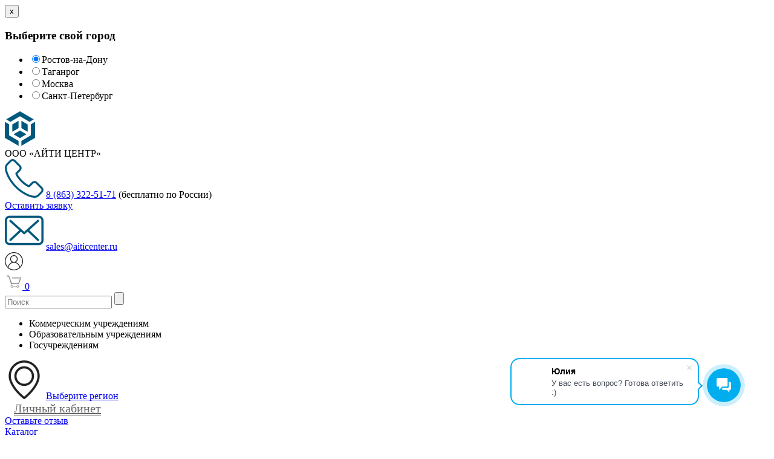

--- FILE ---
content_type: text/html; charset=UTF-8
request_url: https://aiticenter.ru/catalog/logopedicheskiy_kompleks/logopedicheskiy_kompleks_kosmodrom_antoshki/
body_size: 32286
content:
    <!DOCTYPE html>
    <html lang="ru">

    <head>
        <title>
            Логопедический комплекс &quot;Космодром Антошки&quot; | Каталог        </title>
        <meta http-equiv="X-UA-Compatible" content="IE=edge" />
        <meta name="viewport" content="width=device-width, initial-scale=1">
        <meta name="robots" content="noyaca" />
        <meta name="robots" content="index, follow" />
        <meta name="charset" content="utf-8" />
                    <meta http-equiv="Content-Type" content="text/html; charset=UTF-8" />
<meta name="robots" content="index, follow" />
<meta name="keywords" content="выберите программное обеспечение, отечественный софт, робототехника, Компьютерное оборудование , айти центр компания, aiticentr Ростов-на-Дону" />
<meta name="description" content="С помощью логопедического комплекса «Космодром Антошки» можно отправиться в настоящее космическое путешествие!" />
<script data-skip-moving="true">(function(w, d, n) {var cl = "bx-core";var ht = d.documentElement;var htc = ht ? ht.className : undefined;if (htc === undefined || htc.indexOf(cl) !== -1){return;}var ua = n.userAgent;if (/(iPad;)|(iPhone;)/i.test(ua)){cl += " bx-ios";}else if (/Windows/i.test(ua)){cl += ' bx-win';}else if (/Macintosh/i.test(ua)){cl += " bx-mac";}else if (/Linux/i.test(ua) && !/Android/i.test(ua)){cl += " bx-linux";}else if (/Android/i.test(ua)){cl += " bx-android";}cl += (/(ipad|iphone|android|mobile|touch)/i.test(ua) ? " bx-touch" : " bx-no-touch");cl += w.devicePixelRatio && w.devicePixelRatio >= 2? " bx-retina": " bx-no-retina";if (/AppleWebKit/.test(ua)){cl += " bx-chrome";}else if (/Opera/.test(ua)){cl += " bx-opera";}else if (/Firefox/.test(ua)){cl += " bx-firefox";}ht.className = htc ? htc + " " + cl : cl;})(window, document, navigator);</script>


<link href="/bitrix/js/ui/design-tokens/dist/ui.design-tokens.min.css?175198757023463" type="text/css"  rel="stylesheet" />
<link href="/bitrix/js/ui/fonts/opensans/ui.font.opensans.min.css?16866002372320" type="text/css"  rel="stylesheet" />
<link href="/bitrix/js/main/popup/dist/main.popup.bundle.min.css?175198776728056" type="text/css"  rel="stylesheet" />
<link href="https://cdnjs.cloudflare.com/ajax/libs/fancybox/3.5.0/jquery.fancybox.min.css" type="text/css"  rel="stylesheet" />
<link href="/bitrix/css/main/font-awesome.min.css?162219257623748" type="text/css"  rel="stylesheet" />
<link href="/bitrix/cache/css/s2/aiticenter/page_fbdca01ba0d941822ab7ca7d6ef40ee6/page_fbdca01ba0d941822ab7ca7d6ef40ee6_v1.css?1751988248183560" type="text/css"  rel="stylesheet" />
<link href="/bitrix/cache/css/s2/aiticenter/template_062c39a3a6e4ed2903461d213d61a85b/template_062c39a3a6e4ed2903461d213d61a85b_v1.css?1751988184316854" type="text/css"  data-template-style="true" rel="stylesheet" />







                <link rel="shortcut icon" type="image/x-icon" href="/favicon.ico">
                                    					
		<!-- Google Tag Manager -->
				<!-- End Google Tag Manager -->
    </head>

    <body>
		<!-- Google Tag Manager (noscript) -->
		<noscript><iframe src="https://www.googletagmanager.com/ns.html?id=GTM-5ZBWMXW"
		height="0" width="0" style="display:none;visibility:hidden"></iframe></noscript>
		<!-- End Google Tag Manager (noscript) -->
                    <div id="changeCities">
                <div class="container padding-1-0">
                    <button id="closeChangeCities" onclick="toogleChangeCities()">x</button>
                    <h3 class="color-blue marginbot-10">Выберите свой город</h3>
                    <ul class="cities">
                        <li><input name="city" id="city-rnd" value="rnd" type="radio" checked><label for="city-rnd">Ростов-на-Дону</label></li>
                        <li><input name="city" id="city-tgn" value="tgn" type="radio"><label for="city-tgn">Таганрог</label></li>
                        <li><input name="city" id="city-msk" value="msk" type="radio"><label for="city-msk">Москва</label></li>
                        <li><input name="city" id="city-spb" value="spb" type="radio"><label for="city-spb">Санкт-Петербург</label></li>
                    </ul>
                </div>
            </div>
            <div class="page_container">
                <!-- block_pt_120"> -->
                <noscript>
        <div class="header-noscript-warning">
            <div class="global-center global-max-width">
                <div>В вашем браузере отключен JavaScript! Некоторые возможности сайта будут недоступны.</div>
            </div>
        </div>
    </noscript>
                <div class="header_container">
                    <div class=" hidden-xs">
                        <div class="menu">
                            <div class="menu__container menu__positionstatic menu__panel">
                                <div class="menu__menu__content">
                                    <div class="menu__leftside menu__side">
                                        <div class="menu__logo__container menu__textlogo__container">
                                            <div class="menu__logo__content">
                                                <div class="t-heading t-heading_xs">
                                                    <a href="/"><img src="/local/templates/aiticenter/images/logo.png" alt="logo" width="50"></a>
                                                </div>
                                                <div class="t-segoe-logo hidden-xs t-descr_xs">
                                                    ООО «АЙТИ ЦЕНТР»
                                                </div>
                                            </div>
                                        </div>
                                    </div>
                                    <div class="menu__centerside">
                                        <div class="head-phone">
                                            <img src="/local/templates/aiticenter/images/icons/b-telephone.png" alt="phone">
                                            <a href="#" onclick="window.location.href = 'tel:8(804)333-7931';">
                    8 (863) 322-51-71</a>
<span class="head-free">(бесплатно по России)</span>                                        </div>
                                        <!-- <a onclick="requestCall();" class="button">
                                                            </a> -->
                                        <a href="#form" class="button">
                                Оставить заявку
                            </a>
                                        <div class="head-email">
                                            <img src="/local/templates/aiticenter/images/icons/b-envelope.png" alt="post">
                                            <a href="mailto:sales@aiticenter.ru">sales@aiticenter.ru</a>
                                        </div>
                                    </div>
                                    <div class="menu__rightside menu__side">
                                        <div class="menu__actions_item">
											<a class="header__personal-link" href="/personal/#profile">
												<svg class="header__personal-link-icon" width="30" height="30" viewBox="0 0 30 30" fill="none" xmlns="http://www.w3.org/2000/svg">
													<path d="M17.5747 29.7804C20.6847 29.2435 23.4044 27.816 25.6485 25.5465C27.7707 23.3991 29.1366 20.8002 29.722 17.8231C31.2466 9.97768 26.3559 2.33967 18.5869 0.436268C11.1229 -1.39393 3.5003 2.68131 0.878123 9.90447C0.414669 11.1856 0.134158 12.5033 0.0487846 13.8333C0.0487846 13.9187 0.0243923 13.9919 0.0121961 14.0651C0.0121961 14.0895 0 14.1017 0 14.1261V15.8709C0.0243923 16.0539 0.0487846 16.2247 0.0609808 16.4078C0.109765 16.7982 0.15855 17.1886 0.219531 17.5791C0.817143 21.0198 2.46362 23.9482 5.11019 26.2786C7.31769 28.2308 9.95206 29.4387 12.9157 29.8536C13.184 29.8902 13.4646 29.9268 13.7329 29.9512C13.8548 29.9634 13.9768 29.9756 14.0988 30H15.855C16.0379 29.9756 16.2087 29.9512 16.3916 29.9268C16.7941 29.8902 17.1966 29.8414 17.5747 29.7804ZM5.0736 23.8139L4.95164 24.2288L4.65893 23.9238C2.76853 21.9349 1.56111 19.0432 1.32938 15.9929C1.14644 13.5283 1.53672 9.83126 4.42721 6.30509C6.81765 3.38898 10.3423 1.58319 14.1353 1.33916C17.904 1.09514 21.6116 2.42508 24.3191 4.97515C30.3684 10.6854 29.5635 19.2629 25.3436 23.936L25.0509 24.2654L24.9289 23.8383C23.9411 20.3976 21.8433 18.0671 18.526 16.7128L18.1235 16.5542L18.4772 16.298C20.3066 14.9436 21.2091 13.1622 21.1603 11.0148C21.1237 9.2578 20.4164 7.74484 19.0382 6.51251C16.5746 4.31628 12.6962 4.56031 10.4155 7.06157C9.28128 8.3061 8.70806 10.0875 8.891 11.8323C9.07394 13.6137 10.013 15.1998 11.5376 16.2857L11.8913 16.542L11.4766 16.7128C8.18362 18.0549 6.0249 20.4464 5.0736 23.8139ZM15.0013 16.0539C12.3303 16.0539 10.135 13.8699 10.1228 11.1978C10.1106 9.90447 10.6107 8.68434 11.5376 7.75704C12.4645 6.82975 13.6963 6.30509 14.9891 6.30509C16.2941 6.30509 17.5259 6.81754 18.4528 7.75704C19.3797 8.68434 19.8797 9.90447 19.8675 11.1978C19.8431 13.8699 17.66 16.0539 15.0013 16.0539ZM15.5745 28.6823C15.4525 28.6945 15.355 28.6945 15.2574 28.7067H15.2452H15.233C11.7937 28.6701 8.891 27.6574 6.37859 25.6319C6.25663 25.5343 6.13467 25.3147 6.15906 25.1195C6.6591 21.2883 9.67155 18.1769 13.489 17.5303C18.1845 16.7372 22.5629 19.6411 23.6849 24.2898V24.3142C23.9289 25.3269 23.8923 25.4367 23.0751 26.0468C21.1847 27.4377 19.0504 28.2918 16.7331 28.5847C16.3185 28.6335 15.8916 28.6701 15.5745 28.6823Z" fill="#222222"/>
												</svg>
											</a>
                                            <div class="menu__right_auth">
                                                                                                    <div class="basket-block fl-l c-pd-right-sml">
    <a class="fc0 c-fnt-sml c-pd-right-none" href="/personal/basket.php">
        <img class="c-va-m" src="/local/templates/aiticenter/images/basket1.png" alt="">
            </a>
    <a class="basket-counter fc8 c-ta-c"" href="/personal/basket.php">
        0    </a>
</div>                                                                                                    </div>
											
                                            <div class="menu__right_phone">
                                                
<div class="search">
    <form action="/search/index.php">
        <input class="title-search-input"
               id="title-search-input" type="search" name="q" autocomplete="off"
               placeholder="Поиск">
        <input class="title-search-btn" type="submit" name="s" value="">
    </form>
</div>                                            </div>
                                        </div>
                                    </div>
                                </div>
                            </div>
                        </div>
                    </div>
                    <div class="row fb5 hidden-xs">
                        <div class="c-pd-top-none c-pd-bot-none head-menu_first">
                            <div class="col-sm-6 t-col_flex">
                                <ul class="top-menu_theme-check">

        
            <li  data-tooltip=" При выборе раздела вы будете видеть соответствующую ему версию сайта на всех страницах, пока не отмените данный фильтр."
                        data-institution-id="81013"
            onclick="javascript:selectInstitution(81013)"
        >Коммерческим учреждениям</li>
      
       
        
            <li  data-tooltip=" При выборе раздела вы будете видеть соответствующую ему версию сайта на всех страницах, пока не отмените данный фильтр."
                        data-institution-id="81014"
            onclick="javascript:selectInstitution(81014)"
        >Образовательным учреждениям</li>
      
       
        
            <li  data-tooltip=" При выборе раздела вы будете видеть соответствующую ему версию сайта на всех страницах, пока не отмените данный фильтр."
                        data-institution-id="81015"
            onclick="javascript:selectInstitution(81015)"
        >Госучреждениям</li>
      
       
    

    
</ul>

<style type="text/css">
#institution_type_container {
    display: block;
    top: 9%;
    left: 0;
    color: #000000;
    margin: 0;
    padding: 0;
    width: 100%;
    z-index: 10000;
    height: 100%;
    position: fixed;
}

#institution_type {
    top: 140px;
    margin: 0 auto;
    background: none repeat scroll 0 0 #FFFFFF;
    width: 500px;
    height: 300px;
    border: 0 solid #ffffff;
    border-radius: 5px;
    box-shadow: 0 1px 10px #969696;
    -moz-box-shadow: 0 1px 10px #969696;
    -webkit-box-shadow: 0 1px 10px #969696;
}

#institution_type .institution_select_type {
    padding: 20px 45px 0px;
    font-size: 20px;
    font-family: 'Circe', Arial, sans-serif;
    font-weight: 600;
    color: #000;
    text-align: center;
}

#institution_type_close {
    float: right;
    position: relative;
    cursor: pointer;
}

#institution_type_close a {
    background-image: url(/local/templates/aiticenter/components/altasib/geobase.select.city/gendalf/images/close.png);
    position: absolute;
    right: 15px;
    top: -30px;
    height: 20px;
    width: 20px;
    background-size: cover;
    background-repeat: no-repeat;
}

#institution_type_back {
    background-color: #000000;
    display: block;
    height: 100%;
    left: 0;
    filter: progid:DXImageTransform.Microsoft.Alpha(opacity=30);
    -moz-opacity: 0.3;
    -khtml-opacity: 0.3;
    opacity: 0.3;
    position: fixed;
    top: 0;
    width: 100%;
    z-index: 9999;
    -webkit-transition: opacity 400ms;
    -moz-transition: opacity 400ms;
    -o-transition: opacity 400ms;
    transition: opacity 400ms;
}

.institution-type-buttons{
    margin: 45px 0 0 75px;
}

.institution-type-button{
    margin-top: 25px;
}

.institution-type-button a{
    display: inline-block !important;
    width: 248px;
    text-align: center;
}

</style>
                            </div>
                            <div class="col-sm-6 t-col_flex top-menu_auth">
                                                                    <div id="geobase-widget">
                                        <img src="/local/templates/aiticenter/images/icons/g-placeholder.png" alt="place">
                                        <span class="altasib_geobase_link">
                                            <a class="altasib_geobase_link_city change-city" href="javascript:void" title="Выберите регион">Выберите регион</a>
                                        </span>
                                    </div>
                                                                    
                                <div class="menu__right_auth">
                                    <style>
.personal-container {
    position: relative;
    width: max-content;
    margin-left: 15px;
    padding: 0px 10px 0px 0px;
    min-width: 166px;
    max-width: 264px;
}

.personal-container__link {
    color: #666 !important;
    font-family: 'Open Sans' !important;
    font-size: 20px;
    font-style: normal;
    font-weight: 400;
    line-height: normal;
    border-bottom: 1px solid #666666;
}

.personal-container__link:hover {
    color: #666 !important;
}



.personal-container__list {
    display: none;
    position: absolute;
    top: 28px;
    left: 0;
    width: 100%;
    z-index: 99999999999999999999999999 !important;
    background: linear-gradient(180deg, #eaeaea 0%, #eaeaea 74.28%, #eaeaea 100%);
    padding: 7px 0px 10px 13px;
    min-width: 166px;
    max-width: 264px;
}




.personal-container:hover .personal-container__list {
    display: flex;
    flex-direction: column;
    gap: 10px;
    width: max-content;
}

.personal-container__list-item {}

.personal-container__list-item-link {
    color: #666 !important;
    font-family: 'Open Sans' !important;
    font-size: 16px !important;
    font-style: normal !important;
    font-weight: 400 !important;
    line-height: normal !important;
}

.personal-container__list-item-link:hover {
    border-bottom: 1px solid #666666;
}

.header-menu>li>a,
.menu-order-product-btn {
    width: max-content;
}

@media (max-width: 1150px) {

    .header-menu>li>a,
    .menu-order-product-btn {
        width: auto;
        padding: 14px 20px;
    }
}

@media (max-width: 870px) {

    .header-menu>li>a,
    .menu-order-product-btn {
        width: auto;
        padding: 14px 10px;
    }
}
</style>


<div class="personal-container">
        <a class="personal-container__link" href="/personal/" title="Личный кабинет">Личный кабинет</a>
    <ul class="personal-container__list">
        <li class="personal-container__list-item">
            <a class="personal-container__list-item-link" href="/personal/">
                Вход
            </a>
        </li>
        <li class="personal-container__list-item">
            <a class="personal-container__list-item-link" href="/register/">
                Регистрация
            </a>
        </li>
    </ul>
    </div>

                                </div>

                                <div class="menu__right_review">
                                    <a class="popupForm top-menu_review" href="/ajax/form/review-form.php">
                                        Оставьте отзыв                                    </a>
                                </div>
                            </div>
                        </div>
                    </div>

                    <div class="" data-animationappear="off" id="rec235532079">
                        <div id="nav235532079marker"></div>
                        <div class="menu" data-menu="yes" id="nav235532079">
                            <div class="menu__container menu__positionstatic menu__panel">
                                <div class="menu__container__bg" data-appearoffset="" data-bgcolor-hex="#ffffff" data-bgcolor-rgba="rgba(255,255,255,0.0)" data-bgopacity="0.0" data-menu-shadow="0px 1px 3px rgba(0,0,0,0.)" data-navmarker="nav235532079marker" style="background-color: rgba(255,255,255,0.0);"></div>
                                <div class="menu__menu__content menu-green">
                                    <div class="menu__burger menu__burger_mobile">
                                        <span style=";"></span> <span style=";"></span> <span style=";"></span> <span style=";"></span>
                                    </div>
                                    <div class="menu__leftside menu__side">
                                        <div class="menu__burger hidden-md">
                                            <span style=";"></span> <span style=";"></span> <span style=";"></span> <span style=";"></span>
                                        </div>
                                        <div class="menu__catalog">
                                            <a href="/catalog">Каталог</a>
                                        </div>
                                        <div class="bx-top-nav bx-blue" id="catalog_menu_LkGdQn">
	<nav class="bx-top-nav-container" id="cont_catalog_menu_LkGdQn">
		<ul class="bx-nav-list-1-lvl" id="ul_catalog_menu_LkGdQn">
		     <!-- first level-->
						<li
				class="bx-nav-1-lvl bx-nav-list-0-col "
				onmouseover="BX.CatalogMenu.itemOver(this);"
				onmouseout="BX.CatalogMenu.itemOut(this)"
								onclick="if (BX.hasClass(document.documentElement, 'bx-touch')) obj_catalog_menu_LkGdQn.clickInMobile(this, event);"
			>
				<a
					href="/actions/"
									>
					<span>
						Акции											</span>
				</a>
						</li>
		     <!-- first level-->
						<li
				class="bx-nav-1-lvl bx-nav-list-0-col "
				onmouseover="BX.CatalogMenu.itemOver(this);"
				onmouseout="BX.CatalogMenu.itemOut(this)"
								onclick="if (BX.hasClass(document.documentElement, 'bx-touch')) obj_catalog_menu_LkGdQn.clickInMobile(this, event);"
			>
				<a
					href="/projects/"
									>
					<span>
						Проектные решения											</span>
				</a>
						</li>
		     <!-- first level-->
						<li
				class="bx-nav-1-lvl bx-nav-list-1-col  bx-nav-parent"
				onmouseover="BX.CatalogMenu.itemOver(this);"
				onmouseout="BX.CatalogMenu.itemOut(this)"
									data-role="bx-menu-item"
								onclick="if (BX.hasClass(document.documentElement, 'bx-touch')) obj_catalog_menu_LkGdQn.clickInMobile(this, event);"
			>
				<a
					href="/news/"
									>
					<span>
						Информация						<i class="fa fa-angle-down"></i>					</span>
				</a>
							<span class="bx-nav-parent-arrow" onclick="obj_catalog_menu_LkGdQn.toggleInMobile(this)"><i class="fa fa-angle-left"></i></span> <!-- for mobile -->
				<div class="bx-nav-2-lvl-container">
											<ul class="bx-nav-list-2-lvl">
						  <!-- second level-->
							<li class="bx-nav-2-lvl">
								<a
																											data-picture=""
																	>
									<span>Услуги</span>
									<i class="fa fa-angle-right"></i>								</a>
															<ul class="bx-nav-list-3-lvl">
									<!-- third level-->
									<li class="bx-nav-3-lvl">
										<a
											href="/services/index.php"
																						data-picture=""
																					>
											<span>Техническая поддержка и аутсорсинг</span>
										</a>
									</li>
									<!-- third level-->
									<li class="bx-nav-3-lvl">
										<a
											href="/bitrix-for-school/"
																						data-picture=""
																					>
											<span>Создание и ведение сайта ОУ на «1С-Битрикс»</span>
										</a>
									</li>
									<!-- third level-->
									<li class="bx-nav-3-lvl">
										<a
											href="/bitrix24-for-commerce/"
																						data-picture=""
																					>
											<span>Внедрение Битрикс24</span>
										</a>
									</li>
																</ul>
														</li>
						  <!-- second level-->
							<li class="bx-nav-2-lvl">
								<a
									href="/news/index.php"																		data-picture=""
																	>
									<span>Новости</span>
																	</a>
														</li>
						  <!-- second level-->
							<li class="bx-nav-2-lvl">
								<a
									href="/edu/"																		data-picture=""
																	>
									<span>Мероприятия</span>
																	</a>
														</li>
						  <!-- second level-->
							<li class="bx-nav-2-lvl">
								<a
									href="/articles/"																		data-picture=""
																	>
									<span>Наши проекты</span>
																	</a>
														</li>
						  <!-- second level-->
							<li class="bx-nav-2-lvl">
								<a
									href="/methodical/"																		data-picture=""
																	>
									<span>Методические публикации</span>
																	</a>
														</li>
												</ul>
														</div>
						</li>
		     <!-- first level-->
						<li
				class="bx-nav-1-lvl bx-nav-list-1-col  bx-nav-parent"
				onmouseover="BX.CatalogMenu.itemOver(this);"
				onmouseout="BX.CatalogMenu.itemOut(this)"
									data-role="bx-menu-item"
								onclick="if (BX.hasClass(document.documentElement, 'bx-touch')) obj_catalog_menu_LkGdQn.clickInMobile(this, event);"
			>
				<a
					href="/about/"
									>
					<span>
						О компании						<i class="fa fa-angle-down"></i>					</span>
				</a>
							<span class="bx-nav-parent-arrow" onclick="obj_catalog_menu_LkGdQn.toggleInMobile(this)"><i class="fa fa-angle-left"></i></span> <!-- for mobile -->
				<div class="bx-nav-2-lvl-container">
											<ul class="bx-nav-list-2-lvl">
						  <!-- second level-->
							<li class="bx-nav-2-lvl">
								<a
									href="/about/index.php"																		data-picture=""
																	>
									<span>О нас</span>
																	</a>
														</li>
						  <!-- second level-->
							<li class="bx-nav-2-lvl">
								<a
									href="/about/vacancies"																		data-picture=""
																	>
									<span>Наши вакансии</span>
																	</a>
														</li>
						  <!-- second level-->
							<li class="bx-nav-2-lvl">
								<a
									href="/about/certificates.php"																		data-picture=""
																	>
									<span>Сертификаты</span>
																	</a>
														</li>
						  <!-- second level-->
							<li class="bx-nav-2-lvl">
								<a
									href="/about/smi/"																		data-picture=""
																	>
									<span>СМИ о нас</span>
																	</a>
														</li>
						  <!-- second level-->
							<li class="bx-nav-2-lvl">
								<a
									href="/about/bank_information.php"																		data-picture=""
																	>
									<span>Реквизиты</span>
																	</a>
														</li>
						  <!-- second level-->
							<li class="bx-nav-2-lvl">
								<a
									href="/about/anticorr.php"																		data-picture=""
																	>
									<span>Антикоррупционная политика компании</span>
																	</a>
														</li>
						  <!-- second level-->
							<li class="bx-nav-2-lvl">
								<a
									href="/compliance-with-accreditation/"																		data-picture=""
																	>
									<span>Соответствие аккредитации</span>
																	</a>
														</li>
												</ul>
														</div>
						</li>
		     <!-- first level-->
						<li
				class="bx-nav-1-lvl bx-nav-list-1-col  bx-nav-parent"
				onmouseover="BX.CatalogMenu.itemOver(this);"
				onmouseout="BX.CatalogMenu.itemOut(this)"
									data-role="bx-menu-item"
								onclick="if (BX.hasClass(document.documentElement, 'bx-touch')) obj_catalog_menu_LkGdQn.clickInMobile(this, event);"
			>
				<a
					href="/contacts/"
									>
					<span>
						Контакты						<i class="fa fa-angle-down"></i>					</span>
				</a>
							<span class="bx-nav-parent-arrow" onclick="obj_catalog_menu_LkGdQn.toggleInMobile(this)"><i class="fa fa-angle-left"></i></span> <!-- for mobile -->
				<div class="bx-nav-2-lvl-container">
											<ul class="bx-nav-list-2-lvl">
						  <!-- second level-->
							<li class="bx-nav-2-lvl">
								<a
									href="/contacts/index.php"																		data-picture=""
																	>
									<span>Контактная информация</span>
																	</a>
														</li>
						  <!-- second level-->
							<li class="bx-nav-2-lvl">
								<a
									href="/contacts/feedback.php"																		data-picture=""
																	>
									<span>Оставить отзыв</span>
																	</a>
														</li>
						  <!-- second level-->
							<li class="bx-nav-2-lvl">
								<a
									href="/contacts/boss.php"																		data-picture=""
																	>
									<span>Задать вопрос руководителю</span>
																	</a>
														</li>
												</ul>
														</div>
						</li>
		     <!-- first level-->
						<li
				class="bx-nav-1-lvl bx-nav-list-0-col "
				onmouseover="BX.CatalogMenu.itemOver(this);"
				onmouseout="BX.CatalogMenu.itemOut(this)"
								onclick="if (BX.hasClass(document.documentElement, 'bx-touch')) obj_catalog_menu_LkGdQn.clickInMobile(this, event);"
			>
				<a
					href="/catalog/price/"
									>
					<span>
						Прайс											</span>
				</a>
						</li>
		     <!-- first level-->
						<li
				class="bx-nav-1-lvl bx-nav-list-0-col "
				onmouseover="BX.CatalogMenu.itemOver(this);"
				onmouseout="BX.CatalogMenu.itemOut(this)"
								onclick="if (BX.hasClass(document.documentElement, 'bx-touch')) obj_catalog_menu_LkGdQn.clickInMobile(this, event);"
			>
				<a
					href="/reviews"
									>
					<span>
						Отзывы											</span>
				</a>
						</li>
		     <!-- first level-->
						<li
				class="bx-nav-1-lvl bx-nav-list-1-col  bx-nav-parent"
				onmouseover="BX.CatalogMenu.itemOver(this);"
				onmouseout="BX.CatalogMenu.itemOut(this)"
									data-role="bx-menu-item"
								onclick="if (BX.hasClass(document.documentElement, 'bx-touch')) obj_catalog_menu_LkGdQn.clickInMobile(this, event);"
			>
				<a
					href="/services/"
									>
					<span>
						Услуги						<i class="fa fa-angle-down"></i>					</span>
				</a>
							<span class="bx-nav-parent-arrow" onclick="obj_catalog_menu_LkGdQn.toggleInMobile(this)"><i class="fa fa-angle-left"></i></span> <!-- for mobile -->
				<div class="bx-nav-2-lvl-container">
											<ul class="bx-nav-list-2-lvl">
						  <!-- second level-->
							<li class="bx-nav-2-lvl">
								<a
									href="/services/index.php"																		data-picture=""
																	>
									<span>Техническая поддержка и аутсорсинг</span>
																	</a>
														</li>
						  <!-- second level-->
							<li class="bx-nav-2-lvl">
								<a
									href="/bitrix-for-school/"																		data-picture=""
																	>
									<span>Создание и ведение сайта ОУ на «1С-Битрикс»</span>
																	</a>
														</li>
						  <!-- second level-->
							<li class="bx-nav-2-lvl">
								<a
									href="/bitrix24-for-commerce/"																		data-picture=""
																	>
									<span>Внедрение Битрикс24</span>
																	</a>
														</li>
												</ul>
														</div>
						</li>
				</ul>
		<div style="clear: both;"></div>
	</nav>
</div>

                                    </div>
									<a class="header__personal-link" href="/personal/#profile">
										<svg class="header__personal-link-icon" width="30" height="30" viewBox="0 0 30 30" fill="none" xmlns="http://www.w3.org/2000/svg">
											<path d="M17.5747 29.7804C20.6847 29.2435 23.4044 27.816 25.6485 25.5465C27.7707 23.3991 29.1366 20.8002 29.722 17.8231C31.2466 9.97768 26.3559 2.33967 18.5869 0.436268C11.1229 -1.39393 3.5003 2.68131 0.878123 9.90447C0.414669 11.1856 0.134158 12.5033 0.0487846 13.8333C0.0487846 13.9187 0.0243923 13.9919 0.0121961 14.0651C0.0121961 14.0895 0 14.1017 0 14.1261V15.8709C0.0243923 16.0539 0.0487846 16.2247 0.0609808 16.4078C0.109765 16.7982 0.15855 17.1886 0.219531 17.5791C0.817143 21.0198 2.46362 23.9482 5.11019 26.2786C7.31769 28.2308 9.95206 29.4387 12.9157 29.8536C13.184 29.8902 13.4646 29.9268 13.7329 29.9512C13.8548 29.9634 13.9768 29.9756 14.0988 30H15.855C16.0379 29.9756 16.2087 29.9512 16.3916 29.9268C16.7941 29.8902 17.1966 29.8414 17.5747 29.7804ZM5.0736 23.8139L4.95164 24.2288L4.65893 23.9238C2.76853 21.9349 1.56111 19.0432 1.32938 15.9929C1.14644 13.5283 1.53672 9.83126 4.42721 6.30509C6.81765 3.38898 10.3423 1.58319 14.1353 1.33916C17.904 1.09514 21.6116 2.42508 24.3191 4.97515C30.3684 10.6854 29.5635 19.2629 25.3436 23.936L25.0509 24.2654L24.9289 23.8383C23.9411 20.3976 21.8433 18.0671 18.526 16.7128L18.1235 16.5542L18.4772 16.298C20.3066 14.9436 21.2091 13.1622 21.1603 11.0148C21.1237 9.2578 20.4164 7.74484 19.0382 6.51251C16.5746 4.31628 12.6962 4.56031 10.4155 7.06157C9.28128 8.3061 8.70806 10.0875 8.891 11.8323C9.07394 13.6137 10.013 15.1998 11.5376 16.2857L11.8913 16.542L11.4766 16.7128C8.18362 18.0549 6.0249 20.4464 5.0736 23.8139ZM15.0013 16.0539C12.3303 16.0539 10.135 13.8699 10.1228 11.1978C10.1106 9.90447 10.6107 8.68434 11.5376 7.75704C12.4645 6.82975 13.6963 6.30509 14.9891 6.30509C16.2941 6.30509 17.5259 6.81754 18.4528 7.75704C19.3797 8.68434 19.8797 9.90447 19.8675 11.1978C19.8431 13.8699 17.66 16.0539 15.0013 16.0539ZM15.5745 28.6823C15.4525 28.6945 15.355 28.6945 15.2574 28.7067H15.2452H15.233C11.7937 28.6701 8.891 27.6574 6.37859 25.6319C6.25663 25.5343 6.13467 25.3147 6.15906 25.1195C6.6591 21.2883 9.67155 18.1769 13.489 17.5303C18.1845 16.7372 22.5629 19.6411 23.6849 24.2898V24.3142C23.9289 25.3269 23.8923 25.4367 23.0751 26.0468C21.1847 27.4377 19.0504 28.2918 16.7331 28.5847C16.3185 28.6335 15.8916 28.6701 15.5745 28.6823Z" fill="#222222"/>
										</svg>
									</a>
                                    <div class="menu__centerside hidden-md">
                                        <div class="menu__logo__container menu__textlogo__container">
                                            <div class="menu__logo__content">
                                                <div class="t-heading t-heading_xs">
                                                    <a href="/"><img src="/local/templates/aiticenter/images/logo.png" alt="logo" width="40"></a>
                                                </div>
                                                <div class="t-segoe-logo hidden-xs">
                                                    ООО «АЙТИ ЦЕНТР»
                                                </div>
                                            </div>
                                        </div>
                                    </div>
                                </div>
                            </div>
                        </div>
                        <div class="menu menum menum__left" data-tooltip-hook="" style="">
                            <div class="menum__close menum_opened">
                                <div class="menum__close_icon">
                                    <span style="background-color:#ffffff;"></span> <span style="background-color:#ffffff;"></span> <span style="background-color:#ffffff;"></span> <span style="background-color:#ffffff;"></span>
                                </div>
                            </div>
                            <div class="menum__container t-align_left">
                                <div class="menum__top">
                                    <div class="menum__menu">
                                        <ul class="menum__list">
            <li class="menum__list_item">
            <a href="/catalog/" class="menum__link-item" style="color:#ffffff;font-size:21px;">Каталог</a>
                                    <div class="menusub">
                <div class="menusub__content">
                                                            <ul class="menusub__link-item">
                                                <li><a href="/catalog/interaktivnoe_i_kompyuternoe_oborudovanie/">Интерактивное и компьютерное оборудование</a></li>
                                                <li><a href="/catalog/3d_vr_/">3D, VR, AR Технологии</a></li>
                                                <li><a href="/catalog/programmnoe_obespechenie/">Программное обеспечение</a></li>
                                                <li><a href="/catalog/tsifrovye_obrazovatelnye_resursy/">Цифровые образовательные ресурсы</a></li>
                                                <li><a href="/catalog/zashchita_personalnykh_dannykh/">Защита персональных данных</a></li>
                                                <li><a href="/catalog/uslugi/">Услуги</a></li>
                                                <li><a href="/catalog/rasprodazha/">Распродажа</a></li>
                                                <li><a href="/catalog/agroklassy/">Агроклассы</a></li>
                                                <li><a href="/catalog/bytovaya_tekhnika/">Бытовая техника</a></li>
                                                <li><a href="/catalog/kabinet_obzr/">Кабинет ОБЗР</a></li>
                                                <li><a href="/catalog/kabinet_truda_tekhnologii/">Кабинет Труда(технологии)</a></li>
                                            </ul>
                                        <ul class="menusub__link-item">
                                                <li><a href="/catalog/kabinet_fiziki/">Кабинет Физики</a></li>
                                                <li><a href="/catalog/kabinet_khimii/">Кабинет Химии</a></li>
                                                <li><a href="/catalog/mebel/">Мебель</a></li>
                                                <li><a href="/catalog/oborudovanie_dlya_bibliotek/">Оборудование для библиотек</a></li>
                                                <li><a href="/catalog/interaktivnyy_muzey_svo/">Оборудование для музеев</a></li>
                                                <li><a href="/catalog/patrioticheskoe_vospitanie_/">Патриотическое воспитание</a></li>
                                                <li><a href="/catalog/programmnoe_obespechenie_liga/">Программное обеспечение LIGA</a></li>
                                                <li><a href="/catalog/programmnoe_obespechenie_smartplayer/">Программное обеспечение SmartPlayer</a></li>
                                                <li><a href="/catalog/programmnoe_obespechenie_uts/">Программное обеспечение UTS</a></li>
                                                <li><a href="/catalog/robototekhnika/">Робототехника</a></li>
                                            </ul>
                                        <div class="clear"></div>
                </div>
            </div>
                    </li>
            <li class="menum__list_item">
            <a href="/actions/" class="menum__link-item" style="color:#ffffff;font-size:21px;">Акции</a>
                                </li>
            <li class="menum__list_item">
            <a href="/projects/" class="menum__link-item" style="color:#ffffff;font-size:21px;">Проектные решения</a>
                                </li>
            <li class="menum__list_item">
            <a href="/news/" class="menum__link-item" style="color:#ffffff;font-size:21px;">Информация</a>
                                    <div class="menusub">
                <div class="menusub__content">
                                                            <ul class="menusub__link-item">
                                                <li><a href="/services/">Техподдержка</a></li>
                                                <li><a href="/news/index.php">Новости</a></li>
                                                <li><a href="/edu/">Мероприятия</a></li>
                                            </ul>
                                        <ul class="menusub__link-item">
                                                <li><a href="/articles/">Наши проекты</a></li>
                                                <li><a href="/methodical/">Методические публикации</a></li>
                                            </ul>
                                        <div class="clear"></div>
                </div>
            </div>
                    </li>
            <li class="menum__list_item">
            <a href="/about/" class="menum__link-item" style="color:#ffffff;font-size:21px;">О компании</a>
                                    <div class="menusub">
                <div class="menusub__content">
                                                            <ul class="menusub__link-item">
                                                <li><a href="/about/index.php">О нас</a></li>
                                                <li><a href="/about/vacancies">Наши вакансии</a></li>
                                                <li><a href="/about/certificates.php">Сертификаты</a></li>
                                                <li><a href="/about/smi/">СМИ о нас</a></li>
                                            </ul>
                                        <ul class="menusub__link-item">
                                                <li><a href="/about/bank_information.php">Реквизиты</a></li>
                                                <li><a href="/about/anticorr.php">Антикоррупционная политика компании</a></li>
                                                <li><a href="/compliance-with-accreditation/">Соответствие аккредитации</a></li>
                                            </ul>
                                        <div class="clear"></div>
                </div>
            </div>
                    </li>
            <li class="menum__list_item">
            <a href="/contacts/" class="menum__link-item" style="color:#ffffff;font-size:21px;">Контакты</a>
                                    <div class="menusub">
                <div class="menusub__content">
                                                            <ul class="menusub__link-item">
                                                <li><a href="/contacts/index.php">Контактная информация</a></li>
                                                <li><a href="/contacts/feedback.php">Оставить отзыв</a></li>
                                            </ul>
                                        <ul class="menusub__link-item">
                                                <li><a href="/contacts/boss.php">Задать вопрос руководителю</a></li>
                                            </ul>
                                        <div class="clear"></div>
                </div>
            </div>
                    </li>
            <li class="menum__list_item">
            <a href="/catalog/price/" class="menum__link-item" style="color:#ffffff;font-size:21px;">Прайс</a>
                                </li>
    </ul>                                    </div>
                                </div>
                                <div class="menum__rightside">
                                    <div class="menum__rightcontainer">
                                        <div class="menum__right_social_links menum__actions_item">
                                            <div class="menu__right_social_links_wrap">
                                                <a href="#" onclick="window.location.href = 'tel:8(804)333-7931';">
                    8 (863) 322-51-71</a>
<span class="head-free">(бесплатно по России)</span>                                                    <style>
.personal-container {
    position: relative;
    width: max-content;
    margin-left: 15px;
    padding: 0px 10px 0px 0px;
    min-width: 166px;
    max-width: 264px;
}

.personal-container__link {
    color: #666 !important;
    font-family: 'Open Sans' !important;
    font-size: 20px;
    font-style: normal;
    font-weight: 400;
    line-height: normal;
    border-bottom: 1px solid #666666;
}

.personal-container__link:hover {
    color: #666 !important;
}



.personal-container__list {
    display: none;
    position: absolute;
    top: 28px;
    left: 0;
    width: 100%;
    z-index: 99999999999999999999999999 !important;
    background: linear-gradient(180deg, #eaeaea 0%, #eaeaea 74.28%, #eaeaea 100%);
    padding: 7px 0px 10px 13px;
    min-width: 166px;
    max-width: 264px;
}




.personal-container:hover .personal-container__list {
    display: flex;
    flex-direction: column;
    gap: 10px;
    width: max-content;
}

.personal-container__list-item {}

.personal-container__list-item-link {
    color: #666 !important;
    font-family: 'Open Sans' !important;
    font-size: 16px !important;
    font-style: normal !important;
    font-weight: 400 !important;
    line-height: normal !important;
}

.personal-container__list-item-link:hover {
    border-bottom: 1px solid #666666;
}

.header-menu>li>a,
.menu-order-product-btn {
    width: max-content;
}

@media (max-width: 1150px) {

    .header-menu>li>a,
    .menu-order-product-btn {
        width: auto;
        padding: 14px 20px;
    }
}

@media (max-width: 870px) {

    .header-menu>li>a,
    .menu-order-product-btn {
        width: auto;
        padding: 14px 10px;
    }
}
</style>


<div class="personal-container">
        <a class="personal-container__link" href="/personal/" title="Личный кабинет">Личный кабинет</a>
    <ul class="personal-container__list">
        <li class="personal-container__list-item">
            <a class="personal-container__list-item-link" href="/personal/">
                Вход
            </a>
        </li>
        <li class="personal-container__list-item">
            <a class="personal-container__list-item-link" href="/register/">
                Регистрация
            </a>
        </li>
    </ul>
    </div>

                                            </div>
                                        </div>
                                    </div>
                                </div>
                            </div>
                        </div>
                                                                        <style>
                            @media screen and (max-width: 980px) {
                                #rec235532079 .t-menusub__menu .t-menusub__link-item {
                                    color: #ffffff !important;
                                }
                                #rec235532079 .t-menusub__menu .t-menusub__link-item.t-active {
                                    color: #ffffff !important;
                                }
                            }
                        </style>
                    </div>
                </div>
                                    




<div class="breadcrumb"><a href="/" title="Главная">Главная</a>&nbsp;→&nbsp<a href="/catalog/" title="Каталог">Каталог</a>&nbsp;→&nbsp<a href="/catalog/interaktivnoe_i_kompyuternoe_oborudovanie/" title="Интерактивное и компьютерное оборудование">Интерактивное и компьютерное оборудование</a>&nbsp;→&nbsp<a href="/catalog/oborudovanie_dlya_logopedov_i_psikhologov/" title="Оборудование для логопедов и психологов">Оборудование для логопедов и психологов</a>&nbsp;→&nbsp<a href="/catalog/logopedicheskiy_kompleks/" title="Логопедический комплекс">Логопедический комплекс</a>&nbsp;→&nbspЛогопедический комплекс &quot;Космодром Антошки&quot;Каталог товаров для школ</ul></div><div class="content">

    <div class="row">
        <div class="col-lg-2 col-md-2 col-sm-1 col-xs-12"></div>
        <div class="col col-lg-8 col-md-8 col-sm-10 col-xs-12">
            <section class="product row product-card">

                <div class="product__info col-sm-12 c-mb-std">
                    <div class="col-lg-4 col-md-4 col-sm-6 col-xs-6">
                        <img src="/upload/iblock/453/4537c6d8b0adfc066e827dae9a5dcae1.jpg"
                            alt="Логопедический комплекс "Космодром Антошки""
                            title="Логопедический комплекс "Космодром Антошки"" class="img-resp">
                    </div>
                    <div class="col-sm-1">
                    </div>
                    <div class="col-lg-8 col-md-8 col-sm-8 col-xs-12 product__description">
                        <div class="title-wrapper">
                            <h1 class="title">
                                Логопедический комплекс "Космодром Антошки"                            </h1>
                            <div class="price">
                                <div class="price-item">
                                                                        561 750.00p.
                                    
                                </div>

                                <!--    <div class="old-price-item">5900 р.</div> -->

                            </div>
                            <div class="option t760">

                                                            </div>

                        </div>
                        <div class="buy">
                                                                                    <button class="button-blue add-to-basket" data-id="80815">
                                Добавить в корзину                                <div class="cart">
                                    <div>
                                        <div></div>
                                        <div></div>
                                    </div>
                                </div>
                                <div class="dots"></div>
                            </button>
                                                                                </div>

                        <div class="title-small">
                            С помощью логопедического комплекса «Космодром Антошки» можно отправиться в настоящее космическое путешествие!                        </div>
                        <div class="product__text">
                            <div class="product__pluses">
                                <div class="product__pluses-item">
                                    <span class="number">
                                        <picture>
                                            <source
                                                srcset="https://aiticenter.ru/upload/medialibrary/9a7/9a7297e8f0c0973e3cc05b08ac78af7b.webp"
                                                type="image/webp">
                                            <img src="https://aiticenter.ru/upload/medialibrary/62c/62c8f29b9de7af1982c80733d65984ea.jpg"
                                                width="62" height="55">
                                        </picture>
                                    </span>
                                    <span class="text">
                                        обоснование по импортозамещению
                                    </span>
                                </div>
                                <div class="product__pluses-item">
                                    <span class="number">
                                        <picture>
                                            <source
                                                srcset="https://aiticenter.ru/upload/medialibrary/11f/11fefc21ce03d59512266b1a08d25c9f.webp"
                                                type="image/webp">
                                            <img src="https://aiticenter.ru/upload/medialibrary/99f/99fbd53851dc62460c4c1d27a4e9d857.jpg"
                                                width="62" height="55">
                                        </picture>
                                    </span>
                                    <span class="text">
                                        ТЗ по вашим запросам
                                    </span>
                                </div>
                                <div class="product__pluses-item">
                                    <span class="number">
                                        <picture>
                                            <source
                                                srcset="https://aiticenter.ru/upload/medialibrary/de0/de0c3de3be498c50f64906796e6b3a55.webp"
                                                type="image/webp">
                                            <img src="https://aiticenter.ru/upload/medialibrary/81d/81d774acdf4e4afb5fe3d75241704e5e.jpg"
                                                width="62" height="55">
                                        </picture>
                                    </span>
                                    <span class="text">
                                        участвуем в закупках по 223-ФЗ и 44-ФЗ
                                    </span>
                                </div>
                                <div class="product__pluses-item">
                                    <span class="number">
                                        <picture>
                                            <source
                                                srcset="https://aiticenter.ru/upload/medialibrary/55c/55c0189703ae6a634bdb5abbb183c34c.webp"
                                                type="image/webp">
                                            <img src="https://aiticenter.ru/upload/medialibrary/3a3/3a3c49689828f21d2e0ea37be121d33f.jpg"
                                                width="62" height="55">
                                        </picture>
                                    </span>
                                    <span class="text">
                                        отсрочка оплаты до 3 месяцев
                                    </span>

                                </div>
                            </div>
                        </div>

                        
                    </div>

                </div>

                <!--<div class="product__text col-lg-7 col-xs-12 c-mb-std">
                <p>«1С:Бухгалтерия» поддерживает все актуальные формы отчета и подходит для любого вида коммерческой деятельности.</p>
            </div>-->
            </section>



                        <!-- Навигация -->
            <section class="description">
                <div id="description__navigation" class="description__navigation">
                    <div id="anchor" class="product__info-fixed-anchor"></div>
                    <div id="content" class="description__navigation-fixed-content">
                        <nav>
                            <ul id="myTab" class="description__navigation-list">
                                <li class="description__navigation-item active">
                                    <a class="description__navigation-link" href="#description"
                                        data-toggle="tab">Описание</a>
                                </li>
                                                                                                <li class="description__navigation-item">
                                    <a class="description__navigation-link" href="#block-0" data-toggle="tab">
                                        Комплектация                                    </a>
                                </li>
                                                                <li class="description__navigation-item">
                                    <a class="description__navigation-link" href="#block-1" data-toggle="tab">
                                        Характеристики                                    </a>
                                </li>
                                                                                            </ul>
                        </nav>
                    </div>
                </div>
                <!-- Вкладки -->

                <div class="description__content tab-content c-mb-std">
                    <!-- Описание -->
                    <div id="description" class="description__content-item row   tab-pane fade active">


                        <p>
                            <h2 style="text-align: justify;">Логопедический мультимедийный комплекс «Космодром Антошки» -&nbsp;</h2>
<p style="text-align: justify;">
	 комплекс, который предназначен для проведения коррекционных и развивающих занятий с детьми, как индивидуально, так и в группах.<br>
</p>
<p style="text-align: justify;">
</p>
<p style="text-align: justify;">
	 Игровой комплекс создан специально для работы логопедов и коррекционных педагогов в детских садах, ДОУ, школах, реабилитационных и игровых центрах.
</p>
<p style="text-align: justify;">
</p>
<p style="text-align: justify;">
	 Интерактивное игровое оборудование «Космодром Антошки»&nbsp;помогает ребенку отрабатывать произношение звуков, правильно ставить ударения в словах, расширять словарный запас, также учит вербальной и зрительной памяти, чтению, развивает мелкую моторику рук, артикуляцию, память, учит логическому мышлению и многое другое.
</p>
<p style="text-align: justify;">
</p>
<h2 style="text-align: justify;"><img width="704" alt="Логопедический комплекс &quot;Космодром Антошки&quot;" src="https://interparta.ru/upload/resizer2/23/13c/13c351c0a346419153b6a2e933468e7f.png" height="400"><br>
 </h2>
 <img width="704" alt="Логопедический комплекс &quot;Космодром Антошки&quot;" src="https://interparta.ru/upload/resizer2/23/36c/36cf57cc6d91f47ca1419ac05c0579ae.png" height="400"><br>
<dl>
</dl>
<p>
</p>                        </p>
                        
                    </div>

                                                            <div id="block-0" class="description__content-item row tab-pane fade ">

                        Преимущество комплекса в сравнении с аналогами - наличие полноценного рабочего места педагога:<br>
 ✔ рабочий стол (секретер)<br>
 ✔ персональный компьютер специалиста (ноутбук/моноблок)<br>
 <br>
 <u>Рабочее место ребенка:</u><br>
 Интерактивная столешница с большим антивандальным сенсорным модулем<br>
 Откидная столешница (превращает обычный рабочий столик в интерактивный)<br>
 Откатная тумба с ящиками<br>
 <br>
 <u>Рабочее место педагога:</u><br>
 Большой эргономичный секретер<br>
 Высокопроизводительный ноутбук<br>
 Камера, колонки, микрофон<br>
 Сенсорные ящики тактильных ощущений<br>
 <br>
 <u>Программное обеспечение:</u><br>
 Windows 10, пакет офисных программ, графический редактор, антивирус<br>
 Комплект программ «Скоро в школу»<br>
 Генератор логопедических заданий "Мерсибо"<br>
 Программный комплекс тестирования "Лого Блиц"<br>
 Программно-дидактический комплекс «Лого Ассорти»<br>
 Комплект логопедических программ «Игры для Тигры»<br>
 Учебно-дидактический комплект игр и заданий «Волшебный экран»<br>
 <br>
 <u>Интерактивный сундучок логопеда:</u><br>
 Современная световая песочница с уникальными характеристиками (патент*)<br>
 Встроенный ящик сенсорных ощущений<br>
 Настоящий кукольный театр<br>
 Комплект кварцевого песка<br>
 Инструменты песочной терапии<br>
 Безопасное акриловое зеркало<br>
 Комплект настольных игр для коррекционных занятий<br>
 Наборы методических и диагностических материалов<br>
 <br>
 <u>Возможности комплекса:</u><br>
 Свыше 800 игр и заданий;<br>
 Индивидуальные и групповые занятия<br>
 Трансляция заданий с ноутбука и на ноутбук педагога<br>
 Совместное выполнение заданий<br>
 <br>
 <u>Дополнительно в комплекте:</u><br>
 Две мобильные тумбочки<br>
 Комплект методических материалов, книги, пособия<br>
<p style="text-align: center;">
 <span style="font-size: 20pt;">Качество оборудования подтверждено международным сертификатом менеджмента качества ISO 9001:2015</span>
</p>
<p style="text-align: center;">
</p>
<p style="text-align: left;">
 <span style="font-size: 20pt;"><img width="528" alt="Логопедический комплекс "Космодром Антошки"" src="https://interparta.ru/upload/resizer2/23/3c6/3c61b52fa2b46be68cb5e04b2a6c9801.png" height="300"><br>
 </span>
</p>
<p style="text-align: left;">
 <span style="font-size: 20pt;"><img width="440" alt="Логопедический комплекс "Космодром Антошки"" src="https://interparta.ru/upload/resizer2/23/049/0490cc2f7ae18dfa67027d3f2c7c5107.png" height="250"><br>
 </span>
</p>
<p style="text-align: left;">
 <span style="font-size: 20pt;"><img width="440" alt="Логопедический комплекс "Космодром Антошки"" src="https://interparta.ru/upload/resizer2/23/f36/f364a09750512a201cb82b58591b278d.png" height="250"><br>
 </span>
</p>
                    </div>
                                        <div id="block-1" class="description__content-item row tab-pane fade ">

                        <b><u>Предназначение&nbsp;</u> </b><br>
<b>ДОУ / начальная школа&nbsp; </b><br>
<br>
<b><u>Использование детьми с ОВЗ&nbsp;</u> </b><br>
<b>да&nbsp; </b><br>
<br>
<b><u>Операционная система&nbsp;</u> </b><br>
<b>Windows 10&nbsp; </b><br>
<br>
<b><u>Встроенные игры и задания</u>&nbsp; </b><br>
<b>да&nbsp; </b><br>
<br>
<b><u>Разрешение&nbsp;</u> </b><br>
<b>1920x1080&nbsp; </b><br>
<br>
<b><u>Соответствие ФГОС</u>&nbsp; </b><br>
<b>да</b>
                    </div>
                                        
                </div>
            </section>
        </div>
        <div class="col-lg-2 col-md-2 col-sm-1 col-xs-12"></div>
    </div>
</div>

    <section class="form">
        <div id="rec548754849" class="r t-rec t-rec_pt_90 t-rec_pb_90" style="padding-top:50px;padding-bottom:50px;background-color:#08597d; " data-animationappear="off" data-record-type="409" data-bg-color="#08597d"><!-- catalog-detail__form -->
    <div class="catalog-detail__form">
        <div class="t-container">
            <div class="catalog-detail__form__textwrapper catalog-detail__form__flexcolumn t-col t-col_12 t-align_center catalog-detail__form__valign_middle">
                <div class="catalog-detail__form__title t-heading t-heading_lg" field="title">
                    <div style="color:#ffffff;" data-customstyle="yes">Хотите получить коммерческое предложение или задать вопрос?</div>
                </div>
                <div class="catalog-detail__form__descr t-descr t-descr_sm" field="descr">
                    <div style="color:#ffffff;" data-customstyle="yes">Оставьте заявку на консультацию специалиста</div>
                </div>
                <div class="catalog-detail__form__btn-container">
                    <div class="catalog-detail__form__btn-wrapper">
                        <a href="/ajax/form/kaspersky_asap.php" target="" class="t-btn t-btn_md popupForm" style="color:#ffffff;border:2px solid #ffffff; font-size: 16px; display: flex; justify-content:center; align-items: center;">
                            Получить консультацию
                        </a>
                    </div>
                </div>
            </div>
        </div>
    </div>
</div>
<style>
    .catalog-detail__form .t-container {
        display: flex;
        align-content: center;
        justify-content: center;
    }

    .catalog-detail__form__btn-container {
        width: 100%;
    }

    .catalog-detail__form__descr {
        margin-top: 17px;
    }

    .catalog-detail__form__btn-wrapper {
        display: inline-block;
        padding-top: 30px;
    }
</style>    </section>

 <div id="product-list_also">
    <div id="rec466284874" class="r t-rec t-rec_pt_60 t-rec_pb_0" style="padding-top:60px;padding-bottom:0px;background-color:#e8e8e8; " data-record-type="60" data-bg-color="#e8e8e8">
            <!-- T050 -->
            <div class="t050">
                <div class="t-container t-align_center">
                    <div class="t-col t-col_10 t-prefix_1">
                        <div class="t050__title t-title t-title_xxl" field="title" style="">
                            <div style="font-size:42px;color:#08597d;" data-customstyle="yes">С этим товаром покупают:</div>
                        </div>
                    </div>
                </div>
            </div>
        </div>
        <div id="rec466597360" class="r t-rec t-rec_pt_45 t-rec_pb_75" style="padding-top:45px;padding-bottom:75px;background-color:#e8e8e8; " data-animationappear="off" data-record-type="923" data-bg-color="#efefef">
            <!-- t923 -->
            <div class="t923 ">


                <div class="t-slds" style="visibility: hidden;">
                    <div class="t-slds__main t-container">
                        <div class="t-slds__container">
                            <div class="t-slds__items-wrapper t-slds_animated-slow" data-slider-items-in-row="4" data-slider-transition="500" data-slider-with-cycle="true" data-slider-correct-height="true" data-auto-correct-mobile-width="false" style="padding-bottom: 10px;">
   						   								<div class="t-slds__item t-slds__item_active" data-slide-index="1">
                                    <div class="t923__width_12 t-margin_auto t-width">
                                        <div class="t923__slds-wrapper t-slds__wrapper t-align_center" >
											<div class="t923__col t-col t-align_left col-product product-list_elem"  data-product-id="58194">
                                                <div class="t923__wrapper">
                                                     <div class="t778__wrapper" style="background-color: #ffffff;">
                <div class="t778__content  t-width product-styles ">
                    <div class="t778__imgwrapper t1002__picture-wrapper" style=" padding-bottom:76.923076923077%; margin: 24px 20px;">
                                                                        <div class="news__bgimg t-bgimg">
                            <img src="/upload/iblock/b31/b31fb9f6d0b3749707de9e1041a6d976.png" class="img-store-more"
                                >
                        </div>
                                            </div>
                    <div class="t778__textwrapper t778__paddingsmall">
                        <div class="product-name-more">
                            <a href="/catalog/interaktivnye_pesochnitsy_isandbox/interaktivnaya_pesochnitsa_isandbox_small/" style=" text-decoration: none;">
                                <div class="t776__title t-name js-product-name" data-auto-correct-font-size="rem"
                                    field="li_title__1497456130776" style="text-decoration: none;">
                                    <div data-customstyle="yes">
                                        <strong>
                                            Интерактивная песочница iSandBOX Small                                        </strong>
                                    </div>
                                </div>
                            </a>
                        </div>

                        <div class="t776__price-wrapper">
                            <div class="t776__price t776__price-item t-name t-name_xs" data-auto-correct-font-size="rem"
                                style="margin-right:3px;color:#1b5e85;font-size:18px;font-weight:700;">
                                <div class="t776__price-value js-product-price notranslate" translate="off"
                                    field="li_price__1497456130776">
                                    444150 p.                                </div>
                            </div>
                            <div class="t776__price_old t776__price-item t-name t-name_xs"
                                data-auto-correct-font-size="rem" style="color:#9e9c9c;font-size:18px;font-weight:700;">
                                <div class="t776__price-value" field="li_price_old__1497456130776">
                                                                    </div>
                            </div>
                        </div>
                    </div>
<div class=" t1002__btns-wrapper t778__btn-wrapper t1002__btns-wrapper t778__paddingsmall ">
                                                            <button class="button-blue-index  basket-add " data-id="58194">
                        Добавить в корзину
                        <div class="cart">
                            <div>
                                <div></div>
                                <div></div>
                            </div>
                        </div>
                        <div class="dots"></div>
                    </button>
                    
                </div>
                </div>
 </div>
                                                </div>
                                            </div>
                                        </div>
                                    </div>
                                </div>

  															<div class="t-slds__item t-slds__item_active" data-slide-index="1">
                                    <div class="t923__width_12 t-margin_auto t-width">
                                        <div class="t923__slds-wrapper t-slds__wrapper t-align_center" >
											<div class="t923__col t-col t-align_left col-product product-list_elem"  data-product-id="38761">
                                                <div class="t923__wrapper">
                                                     <div class="t778__wrapper" style="background-color: #ffffff;">
                <div class="t778__content  t-width product-styles ">
                    <div class="t778__imgwrapper t1002__picture-wrapper" style=" padding-bottom:76.923076923077%; margin: 24px 20px;">
                                                                        <div class="news__bgimg t-bgimg">
                            <img src="/upload/iblock/97f/97f0b6fa50956549f63ee60ddf7ef10d.jpg" class="img-store-more"
                                >
                        </div>
                                            </div>
                    <div class="t778__textwrapper t778__paddingsmall">
                        <div class="product-name-more">
                            <a href="/catalog/interaktivnye_pesochnitsy_isandbox/interaktivnaya_pesochnitsa_isandbox_standard/" style=" text-decoration: none;">
                                <div class="t776__title t-name js-product-name" data-auto-correct-font-size="rem"
                                    field="li_title__1497456130776" style="text-decoration: none;">
                                    <div data-customstyle="yes">
                                        <strong>
                                            Интерактивная песочница iSandBOX Standard                                        </strong>
                                    </div>
                                </div>
                            </a>
                        </div>

                        <div class="t776__price-wrapper">
                            <div class="t776__price t776__price-item t-name t-name_xs" data-auto-correct-font-size="rem"
                                style="margin-right:3px;color:#1b5e85;font-size:18px;font-weight:700;">
                                <div class="t776__price-value js-product-price notranslate" translate="off"
                                    field="li_price__1497456130776">
                                    531300 p.                                </div>
                            </div>
                            <div class="t776__price_old t776__price-item t-name t-name_xs"
                                data-auto-correct-font-size="rem" style="color:#9e9c9c;font-size:18px;font-weight:700;">
                                <div class="t776__price-value" field="li_price_old__1497456130776">
                                                                    </div>
                            </div>
                        </div>
                    </div>
<div class=" t1002__btns-wrapper t778__btn-wrapper t1002__btns-wrapper t778__paddingsmall ">
                                                            <button class="button-blue-index  basket-add " data-id="38761">
                        Добавить в корзину
                        <div class="cart">
                            <div>
                                <div></div>
                                <div></div>
                            </div>
                        </div>
                        <div class="dots"></div>
                    </button>
                    
                </div>
                </div>
 </div>
                                                </div>
                                            </div>
                                        </div>
                                    </div>
                                </div>

  															<div class="t-slds__item t-slds__item_active" data-slide-index="1">
                                    <div class="t923__width_12 t-margin_auto t-width">
                                        <div class="t923__slds-wrapper t-slds__wrapper t-align_center" >
											<div class="t923__col t-col t-align_left col-product product-list_elem"  data-product-id="58290">
                                                <div class="t923__wrapper">
                                                     <div class="t778__wrapper" style="background-color: #ffffff;">
                <div class="t778__content  t-width product-styles ">
                    <div class="t778__imgwrapper t1002__picture-wrapper" style=" padding-bottom:76.923076923077%; margin: 24px 20px;">
                                                                        <div class="news__bgimg t-bgimg">
                            <img src="/upload/iblock/f41/f41cce9be0f557d42982ecc4d7663b3a.JPG" class="img-store-more"
                                >
                        </div>
                                            </div>
                    <div class="t778__textwrapper t778__paddingsmall">
                        <div class="product-name-more">
                            <a href="/catalog/interaktivnye_pesochnitsy_rlaystand/interaktivnaya_pesochnitsa_domik/" style=" text-decoration: none;">
                                <div class="t776__title t-name js-product-name" data-auto-correct-font-size="rem"
                                    field="li_title__1497456130776" style="text-decoration: none;">
                                    <div data-customstyle="yes">
                                        <strong>
                                            Интерактивная песочница &quot;Домик&quot;                                        </strong>
                                    </div>
                                </div>
                            </a>
                        </div>

                        <div class="t776__price-wrapper">
                            <div class="t776__price t776__price-item t-name t-name_xs" data-auto-correct-font-size="rem"
                                style="margin-right:3px;color:#1b5e85;font-size:18px;font-weight:700;">
                                <div class="t776__price-value js-product-price notranslate" translate="off"
                                    field="li_price__1497456130776">
                                    309000 p.                                </div>
                            </div>
                            <div class="t776__price_old t776__price-item t-name t-name_xs"
                                data-auto-correct-font-size="rem" style="color:#9e9c9c;font-size:18px;font-weight:700;">
                                <div class="t776__price-value" field="li_price_old__1497456130776">
                                                                    </div>
                            </div>
                        </div>
                    </div>
<div class=" t1002__btns-wrapper t778__btn-wrapper t1002__btns-wrapper t778__paddingsmall ">
                                                            <button class="button-blue-index  basket-add " data-id="58290">
                        Добавить в корзину
                        <div class="cart">
                            <div>
                                <div></div>
                                <div></div>
                            </div>
                        </div>
                        <div class="dots"></div>
                    </button>
                    
                </div>
                </div>
 </div>
                                                </div>
                                            </div>
                                        </div>
                                    </div>
                                </div>

  															<div class="t-slds__item t-slds__item_active" data-slide-index="1">
                                    <div class="t923__width_12 t-margin_auto t-width">
                                        <div class="t923__slds-wrapper t-slds__wrapper t-align_center" >
											<div class="t923__col t-col t-align_left col-product product-list_elem"  data-product-id="58289">
                                                <div class="t923__wrapper">
                                                     <div class="t778__wrapper" style="background-color: #ffffff;">
                <div class="t778__content  t-width product-styles ">
                    <div class="t778__imgwrapper t1002__picture-wrapper" style=" padding-bottom:76.923076923077%; margin: 24px 20px;">
                                                                        <div class="news__bgimg t-bgimg">
                            <img src="/upload/iblock/81d/81da31fc4fa8681b740c58a191c2a961.JPG" class="img-store-more"
                                >
                        </div>
                                            </div>
                    <div class="t778__textwrapper t778__paddingsmall">
                        <div class="product-name-more">
                            <a href="/catalog/interaktivnye_pesochnitsy_rlaystand/interaktivnaya_pesochnitsa_polyanka/" style=" text-decoration: none;">
                                <div class="t776__title t-name js-product-name" data-auto-correct-font-size="rem"
                                    field="li_title__1497456130776" style="text-decoration: none;">
                                    <div data-customstyle="yes">
                                        <strong>
                                            Интерактивная песочница &quot;Полянка&quot;                                        </strong>
                                    </div>
                                </div>
                            </a>
                        </div>

                        <div class="t776__price-wrapper">
                            <div class="t776__price t776__price-item t-name t-name_xs" data-auto-correct-font-size="rem"
                                style="margin-right:3px;color:#1b5e85;font-size:18px;font-weight:700;">
                                <div class="t776__price-value js-product-price notranslate" translate="off"
                                    field="li_price__1497456130776">
                                    394000 p.                                </div>
                            </div>
                            <div class="t776__price_old t776__price-item t-name t-name_xs"
                                data-auto-correct-font-size="rem" style="color:#9e9c9c;font-size:18px;font-weight:700;">
                                <div class="t776__price-value" field="li_price_old__1497456130776">
                                                                    </div>
                            </div>
                        </div>
                    </div>
<div class=" t1002__btns-wrapper t778__btn-wrapper t1002__btns-wrapper t778__paddingsmall ">
                                                            <button class="button-blue-index  basket-add " data-id="58289">
                        Добавить в корзину
                        <div class="cart">
                            <div>
                                <div></div>
                                <div></div>
                            </div>
                        </div>
                        <div class="dots"></div>
                    </button>
                    
                </div>
                </div>
 </div>
                                                </div>
                                            </div>
                                        </div>
                                    </div>
                                </div>

  															<div class="t-slds__item t-slds__item_active" data-slide-index="1">
                                    <div class="t923__width_12 t-margin_auto t-width">
                                        <div class="t923__slds-wrapper t-slds__wrapper t-align_center" >
											<div class="t923__col t-col t-align_left col-product product-list_elem"  data-product-id="58284">
                                                <div class="t923__wrapper">
                                                     <div class="t778__wrapper" style="background-color: #ffffff;">
                <div class="t778__content  t-width product-styles ">
                    <div class="t778__imgwrapper t1002__picture-wrapper" style=" padding-bottom:76.923076923077%; margin: 24px 20px;">
                                                                        <div class="news__bgimg t-bgimg">
                            <img src="/upload/iblock/210/21091ad2f65257c7242e07b2143c027b.JPG" class="img-store-more"
                                >
                        </div>
                                            </div>
                    <div class="t778__textwrapper t778__paddingsmall">
                        <div class="product-name-more">
                            <a href="/catalog/interaktivnye_pesochnitsy_rlaystand/interaktivnaya_pesochnitsa_almaz/" style=" text-decoration: none;">
                                <div class="t776__title t-name js-product-name" data-auto-correct-font-size="rem"
                                    field="li_title__1497456130776" style="text-decoration: none;">
                                    <div data-customstyle="yes">
                                        <strong>
                                            Интерактивная песочница &quot;Алмаз&quot;                                        </strong>
                                    </div>
                                </div>
                            </a>
                        </div>

                        <div class="t776__price-wrapper">
                            <div class="t776__price t776__price-item t-name t-name_xs" data-auto-correct-font-size="rem"
                                style="margin-right:3px;color:#1b5e85;font-size:18px;font-weight:700;">
                                <div class="t776__price-value js-product-price notranslate" translate="off"
                                    field="li_price__1497456130776">
                                    519000 p.                                </div>
                            </div>
                            <div class="t776__price_old t776__price-item t-name t-name_xs"
                                data-auto-correct-font-size="rem" style="color:#9e9c9c;font-size:18px;font-weight:700;">
                                <div class="t776__price-value" field="li_price_old__1497456130776">
                                                                    </div>
                            </div>
                        </div>
                    </div>
<div class=" t1002__btns-wrapper t778__btn-wrapper t1002__btns-wrapper t778__paddingsmall ">
                                                            <button class="button-blue-index  basket-add " data-id="58284">
                        Добавить в корзину
                        <div class="cart">
                            <div>
                                <div></div>
                                <div></div>
                            </div>
                        </div>
                        <div class="dots"></div>
                    </button>
                    
                </div>
                </div>
 </div>
                                                </div>
                                            </div>
                                        </div>
                                    </div>
                                </div>

  															<div class="t-slds__item t-slds__item_active" data-slide-index="1">
                                    <div class="t923__width_12 t-margin_auto t-width">
                                        <div class="t923__slds-wrapper t-slds__wrapper t-align_center" >
											<div class="t923__col t-col t-align_left col-product product-list_elem"  data-product-id="57603">
                                                <div class="t923__wrapper">
                                                     <div class="t778__wrapper" style="background-color: #ffffff;">
                <div class="t778__content  t-width product-styles ">
                    <div class="t778__imgwrapper t1002__picture-wrapper" style=" padding-bottom:76.923076923077%; margin: 24px 20px;">
                                                                        <div class="news__bgimg t-bgimg">
                            <img src="/upload/iblock/256/256c8b1b65dbaa0cf84c97e369784d60.PNG" class="img-store-more"
                                >
                        </div>
                                            </div>
                    <div class="t778__textwrapper t778__paddingsmall">
                        <div class="product-name-more">
                            <a href="/catalog/logopedicheskie_programmy/nabor_kartochek_artikulyatsionnaya_gimnastika/" style=" text-decoration: none;">
                                <div class="t776__title t-name js-product-name" data-auto-correct-font-size="rem"
                                    field="li_title__1497456130776" style="text-decoration: none;">
                                    <div data-customstyle="yes">
                                        <strong>
                                            Набор карточек &quot;Артикуляционная гимнастика&quot;                                        </strong>
                                    </div>
                                </div>
                            </a>
                        </div>

                        <div class="t776__price-wrapper">
                            <div class="t776__price t776__price-item t-name t-name_xs" data-auto-correct-font-size="rem"
                                style="margin-right:3px;color:#1b5e85;font-size:18px;font-weight:700;">
                                <div class="t776__price-value js-product-price notranslate" translate="off"
                                    field="li_price__1497456130776">
                                    299 p.                                </div>
                            </div>
                            <div class="t776__price_old t776__price-item t-name t-name_xs"
                                data-auto-correct-font-size="rem" style="color:#9e9c9c;font-size:18px;font-weight:700;">
                                <div class="t776__price-value" field="li_price_old__1497456130776">
                                                                    </div>
                            </div>
                        </div>
                    </div>
<div class=" t1002__btns-wrapper t778__btn-wrapper t1002__btns-wrapper t778__paddingsmall ">
                                                            <button class="button-blue-index  basket-add " data-id="57603">
                        Добавить в корзину
                        <div class="cart">
                            <div>
                                <div></div>
                                <div></div>
                            </div>
                        </div>
                        <div class="dots"></div>
                    </button>
                    
                </div>
                </div>
 </div>
                                                </div>
                                            </div>
                                        </div>
                                    </div>
                                </div>

  															<div class="t-slds__item t-slds__item_active" data-slide-index="1">
                                    <div class="t923__width_12 t-margin_auto t-width">
                                        <div class="t923__slds-wrapper t-slds__wrapper t-align_center" >
											<div class="t923__col t-col t-align_left col-product product-list_elem"  data-product-id="53148">
                                                <div class="t923__wrapper">
                                                     <div class="t778__wrapper" style="background-color: #ffffff;">
                <div class="t778__content  t-width product-styles ">
                    <div class="t778__imgwrapper t1002__picture-wrapper" style=" padding-bottom:76.923076923077%; margin: 24px 20px;">
                                                                        <div class="news__bgimg t-bgimg">
                            <img src="/upload/iblock/4a0/yzy1own8nbed6mg7vuwxm9f25gdbs8kz.jpg" class="img-store-more"
                                >
                        </div>
                                            </div>
                    <div class="t778__textwrapper t778__paddingsmall">
                        <div class="product-name-more">
                            <a href="/catalog/logopedicheskie_programmy/nabor_nakleek_motivatsionnye_nakleyki/" style=" text-decoration: none;">
                                <div class="t776__title t-name js-product-name" data-auto-correct-font-size="rem"
                                    field="li_title__1497456130776" style="text-decoration: none;">
                                    <div data-customstyle="yes">
                                        <strong>
                                            Набор наклеек &quot;Мотивационные наклейки&quot;                                        </strong>
                                    </div>
                                </div>
                            </a>
                        </div>

                        <div class="t776__price-wrapper">
                            <div class="t776__price t776__price-item t-name t-name_xs" data-auto-correct-font-size="rem"
                                style="margin-right:3px;color:#1b5e85;font-size:18px;font-weight:700;">
                                <div class="t776__price-value js-product-price notranslate" translate="off"
                                    field="li_price__1497456130776">
                                    440 p.                                </div>
                            </div>
                            <div class="t776__price_old t776__price-item t-name t-name_xs"
                                data-auto-correct-font-size="rem" style="color:#9e9c9c;font-size:18px;font-weight:700;">
                                <div class="t776__price-value" field="li_price_old__1497456130776">
                                                                    </div>
                            </div>
                        </div>
                    </div>
<div class=" t1002__btns-wrapper t778__btn-wrapper t1002__btns-wrapper t778__paddingsmall ">
                                                            <button class="button-blue-index  basket-add " data-id="53148">
                        Добавить в корзину
                        <div class="cart">
                            <div>
                                <div></div>
                                <div></div>
                            </div>
                        </div>
                        <div class="dots"></div>
                    </button>
                    
                </div>
                </div>
 </div>
                                                </div>
                                            </div>
                                        </div>
                                    </div>
                                </div>

  															<div class="t-slds__item t-slds__item_active" data-slide-index="1">
                                    <div class="t923__width_12 t-margin_auto t-width">
                                        <div class="t923__slds-wrapper t-slds__wrapper t-align_center" >
											<div class="t923__col t-col t-align_left col-product product-list_elem"  data-product-id="40158">
                                                <div class="t923__wrapper">
                                                     <div class="t778__wrapper" style="background-color: #ffffff;">
                <div class="t778__content  t-width product-styles ">
                    <div class="t778__imgwrapper t1002__picture-wrapper" style=" padding-bottom:76.923076923077%; margin: 24px 20px;">
                                                                        <div class="news__bgimg t-bgimg">
                            <img src="/upload/iblock/54e/54eb8535e035c4cbb778c290fb130b16.png" class="img-store-more"
                                >
                        </div>
                                            </div>
                    <div class="t778__textwrapper t778__paddingsmall">
                        <div class="product-name-more">
                            <a href="/catalog/programmy_dlya_psikhologov/longityud_elektronnaya_versiya_longityud_elektronnaya_litsenziya_klyuch_na_1_god/" style=" text-decoration: none;">
                                <div class="t776__title t-name js-product-name" data-auto-correct-font-size="rem"
                                    field="li_title__1497456130776" style="text-decoration: none;">
                                    <div data-customstyle="yes">
                                        <strong>
                                            Лонгитюд (электронная версия) Лонгитюд+. Электронная лицензия/ключ на 1 год                                        </strong>
                                    </div>
                                </div>
                            </a>
                        </div>

                        <div class="t776__price-wrapper">
                            <div class="t776__price t776__price-item t-name t-name_xs" data-auto-correct-font-size="rem"
                                style="margin-right:3px;color:#1b5e85;font-size:18px;font-weight:700;">
                                <div class="t776__price-value js-product-price notranslate" translate="off"
                                    field="li_price__1497456130776">
                                    7931 p.                                </div>
                            </div>
                            <div class="t776__price_old t776__price-item t-name t-name_xs"
                                data-auto-correct-font-size="rem" style="color:#9e9c9c;font-size:18px;font-weight:700;">
                                <div class="t776__price-value" field="li_price_old__1497456130776">
                                                                    </div>
                            </div>
                        </div>
                    </div>
<div class=" t1002__btns-wrapper t778__btn-wrapper t1002__btns-wrapper t778__paddingsmall ">
                                                            <button class="button-blue-index  basket-add " data-id="40158">
                        Добавить в корзину
                        <div class="cart">
                            <div>
                                <div></div>
                                <div></div>
                            </div>
                        </div>
                        <div class="dots"></div>
                    </button>
                    
                </div>
                </div>
 </div>
                                                </div>
                                            </div>
                                        </div>
                                    </div>
                                </div>

  							 
                            </div>
                        </div>
                        <div class="t-slds__arrow_container ">
                            <style type="text/css">
                                #rec466597360 .t-slds__arrow_wrapper:hover .t-slds__arrow-withbg {
                                    border-color: #08597d !important;
                                    background-color: rgba(232, 232, 232, 1) !important;
                                }
                            </style>
							<li class="t-slds__arrow_wrapper t-slds__arrow_wrapper-left" data-slide-direction="left" style="list-style-type:none"> <button type="button" class="t-slds__arrow t-slds__arrow-left t-slds__arrow-withbg" style="width: 40px; height: 40px;background-color: rgba(8,89,125,1); border:none;" aria-label="Предыдущее изображение"> <div class="t-slds__arrow_body t-slds__arrow_body-left" style="width: 10px;"> <svg role="presentation" focusable="false" style="display: block" viewBox="0 0 10.6 18" xmlns="http://www.w3.org/2000/svg" xmlns:xlink="http://www.w3.org/1999/xlink"> 
<style type="text/css"> #rec466597360 .t-slds__arrow_wrapper polyline {
-webkit-transition: stroke ease-in-out .2s;
-moz-transition: stroke ease-in-out .2s;
-o-transition: stroke ease-in-out .2s;
transition: stroke ease-in-out .2s;
}
#rec466597360 .t-slds__arrow_wrapper:hover polyline {
stroke: #08597d !important; }
</style> 
<desc>Left</desc> <polyline
fill="none" 
stroke="#ffffff"
stroke-linejoin="butt" 
stroke-linecap="butt"
stroke-width="2" 
points="1,1 9,9 1,17" 
/> </svg> </div> </button></li>
							<li class="t-slds__arrow_wrapper t-slds__arrow_wrapper-right" data-slide-direction="right" style="list-style-type:none"> <button type="button" class="t-slds__arrow t-slds__arrow-right t-slds__arrow-withbg" style=" border:none; width: 40px; height: 40px;background-color: rgba(8,89,125,1);" aria-label="Следующее изображение"> <div class="t-slds__arrow_body t-slds__arrow_body-right" style="width: 10px;"> <svg role="presentation" focusable="false" style="display: block" viewBox="0 0 10.6 18" xmlns="http://www.w3.org/2000/svg" xmlns:xlink="http://www.w3.org/1999/xlink"> <desc>Right</desc> <polyline
fill="none" 
stroke="#ffffff"
stroke-linejoin="butt" 
stroke-linecap="butt"
stroke-width="2" 
points="1,1 9,9 1,17" 
/> </svg> </div> </button></li>
                        </div>

                    </div>
                </div>
                            </div>
            <!--[if (IE 8)|(IE 9)]> <style> #rec466597360 .t923__slds-wrapper .t923__col{
display: block;
margin: 0 auto;
float: none;
}
</style><![endif]-->
                    </div>
</div>     
        
    <div id="product-list_watched">
<!--allrecords-->
<div id="allrecords" class="t-records" data-hook="blocks-collection-content-node" data-tilda-project-id="2534913" data-tilda-page-id="26895856" data-tilda-formskey="a38e65a41e2710e5e1784d1fefb1c797" data-tilda-lazy="yes">
    <div id="rec466322933" class="r t-rec t-rec_pt_60 t-rec_pb_0" style="padding-top:60px;padding-bottom:0px; " data-record-type="60">
        <!-- T050 -->
        <div class="t050">
            <div class="t-container t-align_center">
                <div class="t-col t-col_10 t-prefix_1">
                    <div class="t050__title t-title t-title_xxl" field="title" style="">
                        <div style="font-size:42px;color:#08597d;" data-customstyle="yes">Вы ранее просматривали:</div>
                    </div>
                </div>
            </div>
        </div>
    </div>
    <div id="rec466320229" class="r t-rec t-rec_pt_45 t-rec_pb_75" style="padding-top:45px;padding-bottom:75px; " data-record-type="776">
        <!-- t776 -->
        <!-- @classes: t-text t-text_xxs t-name t-name_xs t-name_md t-name_xl t-descr t-descr_xxs t-btn t-btn_xs t-btn_sm -->
        <div class="t776" data-show-count="">
            <div class="t776__parent mobile-two-columns t776__container_mobile-grid" data-buttons-v-align="yes" data-blocks-per-row=4>
                                    <div class="t776__col t-col t-col_3  t-item t776__col_mobile-grid js-product pd-t-20 product-list_elem" data-product-id="86922">
                        <a class="js-product-link" href="/catalog/spetsializirovannoe_oborudovanie/1_faznyy_220_v_dizel_generator_8_kvt_ricardo_ad_8s_230_1rm19/">
                            <div class="t776__content">
                                <div class="t776__imgwrapper t1002__picture-wrapper " style="padding-bottom:76.923076923077%;">


                                                                                                                                        <div class="news__bgimg t-bgimg">
                                                        <img src="/upload/iblock/1a6/ltot9q6ti2u8bv71cdb4tqk3mredfgfg.PNG" class="img-store" style="object-fit: cover; height: 100%;">
                                                    </div>
                                                                                    </div>
                                <div class="t776__textwrapper">
                                    <div class="t776__title t-name t-name_xs js-product-name product-name" data-auto-correct-font-size="rem" field="li_title__1497456130776">
                                        <div data-customstyle="yes"><strong>1-фазный (220 В) дизель генератор 8 кВт Ricardo АД-8С-230-1РМ19</strong></div>
                                    </div>
                                    <div class="t776__price-wrapper ">
                                        <div class="t776__price t776__price-item t-name t-name_xs" data-auto-correct-font-size="rem" style="color:#1b5e85;font-size:20px;font-weight:700;">
                                            <div class="t776__price-value js-product-price notranslate" translate="off" field="li_price__1497456130776">

                                                <div class="t776__price t776__price-item t-name t-name_xs" data-auto-correct-font-size="rem" style="margin-right:3px;color:#1b5e85;font-size:18px;font-weight:700;">
                                                    <div class="t776__price-value js-product-price notranslate" translate="off" field="li_price__1497456130776">
                                                        Цену уточнит менеджер                                                    </div>
                                                </div>
                                                <div class="t776__price_old t776__price-item t-name t-name_xs" data-auto-correct-font-size="rem" style="color:#9e9c9c;font-size:18px;font-weight:700;">
                                                    <div class="t776__price-value" field="li_price_old__1497456130776">
                                                                                                            </div>
                                                </div>
                                            </div>
                                        </div>
                                    </div>
                                </div>
                            </div>
                        </a>
                        <div class="t776__btn-wrapper t1002__btns-wrapper ">
                                                                                                    <button class="btn-new   basket-add " data-id="86922">
                                Добавить в корзину
                                <div class="cart">
                                    <div>
                                        <div></div>
                                        <div></div>
                                    </div>
                                </div>
                                <div class="dots"></div>
                            </button>
                                        
                        </div>
                    </div>
                                        <div class="t776__col t-col t-col_3  t-item t776__col_mobile-grid js-product pd-t-20 product-list_elem" data-product-id="86921">
                        <a class="js-product-link" href="/catalog/spetsializirovannoe_oborudovanie/13_faznyy_dizel_generator_dgu_10_kvt_ricardo_380_v_vodyanogo_okhlazhdeniya_ad_10s_t400_1rm19_1500_ob/">
                            <div class="t776__content">
                                <div class="t776__imgwrapper t1002__picture-wrapper " style="padding-bottom:76.923076923077%;">


                                                                                                                                        <div class="news__bgimg t-bgimg">
                                                        <img src="/upload/iblock/57a/vrw5mid4irmgneuyrivaz3eloo8iac0m.PNG" class="img-store" style="object-fit: cover; height: 100%;">
                                                    </div>
                                                                                    </div>
                                <div class="t776__textwrapper">
                                    <div class="t776__title t-name t-name_xs js-product-name product-name" data-auto-correct-font-size="rem" field="li_title__1497456130776">
                                        <div data-customstyle="yes"><strong>13-фазный дизель генератор ДГУ 10 кВт Ricardo (380 В) водяного охлаждения АД-10С-Т400-1РМ19 (1500 об/мин)</strong></div>
                                    </div>
                                    <div class="t776__price-wrapper ">
                                        <div class="t776__price t776__price-item t-name t-name_xs" data-auto-correct-font-size="rem" style="color:#1b5e85;font-size:20px;font-weight:700;">
                                            <div class="t776__price-value js-product-price notranslate" translate="off" field="li_price__1497456130776">

                                                <div class="t776__price t776__price-item t-name t-name_xs" data-auto-correct-font-size="rem" style="margin-right:3px;color:#1b5e85;font-size:18px;font-weight:700;">
                                                    <div class="t776__price-value js-product-price notranslate" translate="off" field="li_price__1497456130776">
                                                        Цену уточнит менеджер                                                    </div>
                                                </div>
                                                <div class="t776__price_old t776__price-item t-name t-name_xs" data-auto-correct-font-size="rem" style="color:#9e9c9c;font-size:18px;font-weight:700;">
                                                    <div class="t776__price-value" field="li_price_old__1497456130776">
                                                                                                            </div>
                                                </div>
                                            </div>
                                        </div>
                                    </div>
                                </div>
                            </div>
                        </a>
                        <div class="t776__btn-wrapper t1002__btns-wrapper ">
                                                                                                    <button class="btn-new   basket-add " data-id="86921">
                                Добавить в корзину
                                <div class="cart">
                                    <div>
                                        <div></div>
                                        <div></div>
                                    </div>
                                </div>
                                <div class="dots"></div>
                            </button>
                                        
                        </div>
                    </div>
                                        <div class="t776__col t-col t-col_3  t-item t776__col_mobile-grid js-product pd-t-20 product-list_elem" data-product-id="86920">
                        <a class="js-product-link" href="/catalog/spetsializirovannoe_oborudovanie/1_faznyy_dizelnyy_generator_10_kvt_220_v_ricardo_vodyanogo_okhlazhdeniya_ad_10s_230_1rm19_1500_ob_mi/">
                            <div class="t776__content">
                                <div class="t776__imgwrapper t1002__picture-wrapper " style="padding-bottom:76.923076923077%;">


                                                                                                                                        <div class="news__bgimg t-bgimg">
                                                        <img src="/upload/iblock/ad9/vb0cpqohuhxh5md8ny3q319yrzl8k0j6.PNG" class="img-store" style="object-fit: cover; height: 100%;">
                                                    </div>
                                                                                    </div>
                                <div class="t776__textwrapper">
                                    <div class="t776__title t-name t-name_xs js-product-name product-name" data-auto-correct-font-size="rem" field="li_title__1497456130776">
                                        <div data-customstyle="yes"><strong>1-фазный дизельный генератор 10 кВт (220 В) Ricardo водяного охлаждения АД-10С-230-1РМ19 (1500 об/мин)</strong></div>
                                    </div>
                                    <div class="t776__price-wrapper ">
                                        <div class="t776__price t776__price-item t-name t-name_xs" data-auto-correct-font-size="rem" style="color:#1b5e85;font-size:20px;font-weight:700;">
                                            <div class="t776__price-value js-product-price notranslate" translate="off" field="li_price__1497456130776">

                                                <div class="t776__price t776__price-item t-name t-name_xs" data-auto-correct-font-size="rem" style="margin-right:3px;color:#1b5e85;font-size:18px;font-weight:700;">
                                                    <div class="t776__price-value js-product-price notranslate" translate="off" field="li_price__1497456130776">
                                                        Цену уточнит менеджер                                                    </div>
                                                </div>
                                                <div class="t776__price_old t776__price-item t-name t-name_xs" data-auto-correct-font-size="rem" style="color:#9e9c9c;font-size:18px;font-weight:700;">
                                                    <div class="t776__price-value" field="li_price_old__1497456130776">
                                                                                                            </div>
                                                </div>
                                            </div>
                                        </div>
                                    </div>
                                </div>
                            </div>
                        </a>
                        <div class="t776__btn-wrapper t1002__btns-wrapper ">
                                                                                                    <button class="btn-new   basket-add " data-id="86920">
                                Добавить в корзину
                                <div class="cart">
                                    <div>
                                        <div></div>
                                        <div></div>
                                    </div>
                                </div>
                                <div class="dots"></div>
                            </button>
                                        
                        </div>
                    </div>
                                        <div class="t776__col t-col t-col_3  t-item t776__col_mobile-grid js-product pd-t-20 product-list_elem" data-product-id="86919">
                        <a class="js-product-link" href="/catalog/spetsializirovannoe_oborudovanie/dizel_generator_ad_8s_t400_1rm11/">
                            <div class="t776__content">
                                <div class="t776__imgwrapper t1002__picture-wrapper " style="padding-bottom:76.923076923077%;">


                                                                                                                                        <div class="news__bgimg t-bgimg">
                                                        <img src="/upload/iblock/54e/ivd5osl2ay5ospi79u8mketwyfwag9ur.PNG" class="img-store" style="object-fit: cover; height: 100%;">
                                                    </div>
                                                                                    </div>
                                <div class="t776__textwrapper">
                                    <div class="t776__title t-name t-name_xs js-product-name product-name" data-auto-correct-font-size="rem" field="li_title__1497456130776">
                                        <div data-customstyle="yes"><strong>Дизель генератор АД-8С-Т400-1РМ11</strong></div>
                                    </div>
                                    <div class="t776__price-wrapper ">
                                        <div class="t776__price t776__price-item t-name t-name_xs" data-auto-correct-font-size="rem" style="color:#1b5e85;font-size:20px;font-weight:700;">
                                            <div class="t776__price-value js-product-price notranslate" translate="off" field="li_price__1497456130776">

                                                <div class="t776__price t776__price-item t-name t-name_xs" data-auto-correct-font-size="rem" style="margin-right:3px;color:#1b5e85;font-size:18px;font-weight:700;">
                                                    <div class="t776__price-value js-product-price notranslate" translate="off" field="li_price__1497456130776">
                                                        Цену уточнит менеджер                                                    </div>
                                                </div>
                                                <div class="t776__price_old t776__price-item t-name t-name_xs" data-auto-correct-font-size="rem" style="color:#9e9c9c;font-size:18px;font-weight:700;">
                                                    <div class="t776__price-value" field="li_price_old__1497456130776">
                                                                                                            </div>
                                                </div>
                                            </div>
                                        </div>
                                    </div>
                                </div>
                            </div>
                        </a>
                        <div class="t776__btn-wrapper t1002__btns-wrapper ">
                                                                                                    <button class="btn-new   basket-add " data-id="86919">
                                Добавить в корзину
                                <div class="cart">
                                    <div>
                                        <div></div>
                                        <div></div>
                                    </div>
                                </div>
                                <div class="dots"></div>
                            </button>
                                        
                        </div>
                    </div>
                                </div>

        </div>
                <style>
            @media (hover),
            (min-width:0\0) {
                #rec466320229 .t-btn:not(.t-animate_no-hover):hover {
                    background-color: #e8e8e8 !important;
                    color: #08597d !important;
                    border-color: #08597d !important;
                }
                #rec466320229 .t-btn:not(.t-animate_no-hover) {
                    -webkit-transition: background-color 0.2s ease-in-out, color 0.2s ease-in-out, border-color 0.2s ease-in-out, box-shadow 0.2s ease-in-out;
                    transition: background-color 0.2s ease-in-out, color 0.2s ease-in-out, border-color 0.2s ease-in-out, box-shadow 0.2s ease-in-out;
                }
                #rec466320229 .t-btntext:not(.t-animate_no-hover):hover {
                    color: #08597d !important;
                }
            }
        </style>
    </div>
</div>
</div>
<!--allrecords-->




<style>
#institution_type_container,
#institution_type_back {
	display: none !important;
}

#altasib_geobase_win,
#altasib_geobase_mb_win,
#altasib_geobase_mb_popup_back,
#altasib_geobase_popup_back {
	display: none !important;
}
</style>

    <div id="modal-buy">
    <div id="fancy_ajax">
        <p class="visible-xs">Чтобы оформить заказ</p>
        <div class="tab-slider visible-xs">
            <ul class="tab-slider-menu c-mb-sml">
                <li class="" data-role="auth"><p>Авторизуйтесь</p></li>
                <li class="" data-role="not-auth"><p>Или напишите нам</p></li>
            </ul>
            <div id="auth" class="tab-slider-content">
                <div class="content-form login-form">
<div class="fields">

<form name="form_auth" method="post" target="_top" action="/catalog/logopedicheskiy_kompleks/logopedicheskiy_kompleks_kosmodrom_antoshki/?login=yes">

	<input type="hidden" name="AUTH_FORM" value="Y" />
	<input type="hidden" name="TYPE" value="AUTH" />
			<input type="hidden" name="backurl" value="/catalog/logopedicheskiy_kompleks/logopedicheskiy_kompleks_kosmodrom_antoshki/" />
		    <div><ul>
<li>ИНН, если ранее регистрировались как юридическое лицо; </li>
<li>логин – если регистрировались как физическое лицо. </li>
</ul></div>
	<div class="auth-field-row">
		<label class="label-title">ИНН или логин:</label>
		<div class="passwordor">
			<input 
				type="text" 
				name="USER_LOGIN" 
				maxlength="50" 
				value="" 
				size="17" 
			/>
		</div>
	</div>
	<div class="auth-field-row">
		<label class="label-title">
            Пароль:
        </label>
		<div class="passwordor">
			<input 
				type="password" 
				name="USER_PASSWORD" 
				maxlength="50" 
				size="17" 
				autocomplete="off" />
		</div>
	</div>
				<label class="store-password">
			<input type="checkbox" id="USER_REMEMBER" name="USER_REMEMBER" value="Y" />
			<span>Запомнить меня</span>
		</label>
	   <div class="send-form-button">
		<button class="blue-btn" type="submit" name="Login" value="Войти" >Войти</button>
	</div>
<noindex>
    <div class="field">
    <a href="/register/" rel="nofollow">
        Регистрация    </a>
    </div>
    <div class="field c-pd-bot-sml">
	<a href="/catalog/logopedicheskiy_kompleks/logopedicheskiy_kompleks_kosmodrom_antoshki/?forgot_password=yes" rel="nofollow">
    Забыли свой пароль?    </a>
</div>
</noindex>
</form>
</div>

</div>            </div>
            <div id="not-auth" class="tab-slider-content">
                <h3>Наш менеджер свяжется с вами для оформления заказа</h3>
                <div id="comp_89a57752cbaad569237b38f0d6e9184f">
<form name="subscrib_right_part" action="/catalog/logopedicheskiy_kompleks/logopedicheskiy_kompleks_kosmodrom_antoshki/" method="POST" enctype="multipart/form-data"><input type="hidden" name="bxajaxid" id="bxajaxid_89a57752cbaad569237b38f0d6e9184f_8BACKi" value="89a57752cbaad569237b38f0d6e9184f" /><input type="hidden" name="AJAX_CALL" value="Y" /><input type="hidden" name="sessid" id="sessid" value="10bf474c00ff3bf58ff35c6bfa83d5b9" /><input type="hidden" name="WEB_FORM_ID" value="23" /><input type="hidden" name="lang" value="ru" /> <input type="hidden" class="gendalf-form" name="gendalf_form" value="23" /> 
<style>.custom-webform-useful-info-block label {display:inline;}
.custom-webform-field textarea {height:75px;}
</style>
 
<div style="color: rgb(102, 102, 102);" class="custom-webform-field"><input type="text" placeholder="Ф.И.О.*" required name="form_text_214" value=""></div>
 
<div style="color: rgb(102, 102, 102);" class="custom-webform-field"><input type="text" placeholder="Организация" name="form_text_215" value=""> </div>
 
<div style="color: rgb(102, 102, 102);" class="custom-webform-field"><input type="text" required pattern="[8][0-9]{10}" placeholder="8__________*" id="phone" name="form_text_216" value=""></div>
 
<div id="form_23_email" style="color: rgb(102, 102, 102); display: none;" class="custom-webform-field"><input type="text" placeholder="E-mail*" pattern="[a-z0-9._%+-]+@[a-z0-9.-]+\.[a-z]{2,}$" name="form_email_572" value="" size="0" /></div>
 
<div style="color: rgb(102, 102, 102);" class="custom-webform-field question"><textarea name="form_textarea_217"placeholder="Ваш вопрос*" required ></textarea><br /><input type="hidden"  name="form_hidden_565" value=" " /></div>
 
<div class="custom-webform-useful-info-block"><input type="checkbox" required id="form_checkbox_conditions_237" name="form_checkbox_conditions[]" value="237"><label for="form_checkbox_conditions_237"><span class="">&nbsp;Настоящим подтверждаю, что я ознакомлен с <a  target="_blank" href="/legal/politics_personal_data.php">условиями</a> политики конфиденциальности и даю и <a target="_blank" href="/legal/agreement_personal_data.php">согласие</a> на обработку персональных данных.</span></label></div>
 <input type="hidden" class="page-url" name="form_hidden_218" value="" /> 
<div class="custom-webform-errors"></div>
 
<div class="popup-green-webform-submit " id="req_universal"><input  type="submit" name="web_form_submit" value="Отправить" /></div>
 
<br />
 

</form></div>            </div>
        </div>
        <div class="left-form-auth hidden-xs"> 
          <h3>Чтобы оформить заказ на сайте, введите</h3>
                <div class="content-form login-form">
<div class="fields">

<form name="form_auth" method="post" target="_top" action="/catalog/logopedicheskiy_kompleks/logopedicheskiy_kompleks_kosmodrom_antoshki/?login=yes">

	<input type="hidden" name="AUTH_FORM" value="Y" />
	<input type="hidden" name="TYPE" value="AUTH" />
			<input type="hidden" name="backurl" value="/catalog/logopedicheskiy_kompleks/logopedicheskiy_kompleks_kosmodrom_antoshki/" />
		    <div><ul>
<li>ИНН, если ранее регистрировались как юридическое лицо; </li>
<li>логин – если регистрировались как физическое лицо. </li>
</ul></div>
	<div class="auth-field-row">
		<label class="label-title">ИНН или логин:</label>
		<div class="passwordor">
			<input 
				type="text" 
				name="USER_LOGIN" 
				maxlength="50" 
				value="" 
				size="17" 
			/>
		</div>
	</div>
	<div class="auth-field-row">
		<label class="label-title">
            Пароль:
        </label>
		<div class="passwordor">
			<input 
				type="password" 
				name="USER_PASSWORD" 
				maxlength="50" 
				size="17" 
				autocomplete="off" />
		</div>
	</div>
				<label class="store-password">
			<input type="checkbox" id="USER_REMEMBER" name="USER_REMEMBER" value="Y" />
			<span>Запомнить меня</span>
		</label>
	   <div class="send-form-button">
		<button class="blue-btn" type="submit" name="Login" value="Войти" >Войти</button>
	</div>
<noindex>
    <div class="field">
    <a href="/register/" rel="nofollow">
        Регистрация    </a>
    </div>
    <div class="field c-pd-bot-sml">
	<a href="/catalog/logopedicheskiy_kompleks/logopedicheskiy_kompleks_kosmodrom_antoshki/?forgot_password=yes" rel="nofollow">
    Забыли свой пароль?    </a>
</div>
</noindex>
</form>
</div>

</div>        </div>
        <div class="right-form-auth hidden-xs"> 
          <h3>Или напишите нам, и наш менеджер свяжется с вами для оформления заказа</h3>
                <form name="subscrib_right_part" action="/catalog/logopedicheskiy_kompleks/logopedicheskiy_kompleks_kosmodrom_antoshki/" method="POST" enctype="multipart/form-data"><input type="hidden" name="sessid" id="sessid_1" value="10bf474c00ff3bf58ff35c6bfa83d5b9" /><input type="hidden" name="WEB_FORM_ID" value="23" /><input type="hidden" name="lang" value="ru" /> <input type="hidden" class="gendalf-form" name="gendalf_form" value="23" /> 
<style>.custom-webform-useful-info-block label {display:inline;}
.custom-webform-field textarea {height:75px;}
</style>
 
<div style="color: rgb(102, 102, 102);" class="custom-webform-field"><input type="text" placeholder="Ф.И.О.*" required name="form_text_214" value=""></div>
 
<div style="color: rgb(102, 102, 102);" class="custom-webform-field"><input type="text" placeholder="Организация" name="form_text_215" value=""> </div>
 
<div style="color: rgb(102, 102, 102);" class="custom-webform-field"><input type="text" required pattern="[8][0-9]{10}" placeholder="8__________*" id="phone" name="form_text_216" value=""></div>
 
<div id="form_23_email" style="color: rgb(102, 102, 102); display: none;" class="custom-webform-field"><input type="text" placeholder="E-mail*" pattern="[a-z0-9._%+-]+@[a-z0-9.-]+\.[a-z]{2,}$" name="form_email_572" value="" size="0" /></div>
 
<div style="color: rgb(102, 102, 102);" class="custom-webform-field question"><textarea name="form_textarea_217"placeholder="Ваш вопрос*" required ></textarea><br /><input type="hidden"  name="form_hidden_565" value=" " /></div>
 
<div class="custom-webform-useful-info-block"><input type="checkbox" required id="form_checkbox_conditions_237" name="form_checkbox_conditions[]" value="237"><label for="form_checkbox_conditions_237"><span class="">&nbsp;Настоящим подтверждаю, что я ознакомлен с <a  target="_blank" href="/legal/politics_personal_data.php">условиями</a> политики конфиденциальности и даю и <a target="_blank" href="/legal/agreement_personal_data.php">согласие</a> на обработку персональных данных.</span></label></div>
 <input type="hidden" class="page-url" name="form_hidden_218" value="" /> 
<div class="custom-webform-errors"></div>
 
<div class="popup-green-webform-submit " id="req_universal"><input  type="submit" name="web_form_submit" value="Отправить" /></div>
 
<br />
 

</form>        </div>
    </div>
</div><style>
    .social-footer {
        display: flex;
        gap: 10px;
    }

    .social-footer__youtube {
        height: 40px !important;
        width: auto !important;
    }

    .social-text p {
        font-size: 20px;
    }

    .social-footer img {

        margin-right: 5px;
    }

    .footer-button:hover{
        background-color: #00587C !important;
        color: #fff !important;
    }

    input[name="web_form_submit"]:hover{
        border: 1px solid #222 !important;
        color: #222 !important;
        background-color: transparent !important;
    }
</style>


<div class="footer-container fb5">
    <div class="fb2 t-col t-col_3 t-prefix_1 t-rec_pt_90 hidden-xs">
        <ul class="footer-menu__list">
            <li>
            <a href="/catalog/">Каталог</a>
                    </li>
            <li>
            <a href="/actions/">Акции</a>
                    </li>
            <li>
            <a href="/projects/">Проектные решения</a>
                    </li>
            <li>
            <a href="/news/">Информация</a>
                    </li>
            <li>
            <a href="/about/">О компании</a>
                    </li>
            <li>
            <a href="/catalog/price/">Прайс</a>
                    </li>
    </ul>    </div>
    <div class="t-col t-col_12 t-rec_pt_90 t-rec_pb_90 fb5">
        <div class="footer">
            <div class="t-container t-container_flex">
                <div class="c-mt-none t-col t-prefix_1 t-col_6 t-col_flex">
                    <div class="t-title_xs">
                        Наши контакты
                    </div>
                                        <div class="block_pt_30 footer-contacts">
                        <div class="t-descr_md">
                            <img src="/local/templates/aiticenter/images/icons/telephone.png">Телефон: <a href="#" onclick="window.location.href = 'tel:8(804)333-7931';" class="footer-phone">8 (863) 322-51-71</a>
                        </div>
                        <div class="t-descr_md">
                            <img src="/local/templates/aiticenter/images/icons/envelope.png">Почта: <a href="mailto:sales@aiticenter.ru" class="fc0">sales@aiticenter.ru</a>
                        </div>
                        <div class="t-descr_md">
                            <img src="/local/templates/aiticenter/images/icons/placeholder.png">Ростов-на-Дону, пер. Гвардейский, 11а
                        </div>
                        <!--<div class="t-descr_md">
                            <a style="text-decoration: none; display: flex; align-items: center; gap: 0 20px; color: #000000;" href="https://www.youtube.com/channel/UCfUolieTSuUtW4W3o2mjTHA">
                                <svg xmlns="http://www.w3.org/2000/svg" width="40" height="40" viewBox="0 0 440 440">
                                    <path d="M35.44,169.27c.53-8.48,1.11-16.95,1.58-25.44,.79-14.22,2.07-28.33,6.41-42.04,8.86-27.99,28.19-43.13,57.02-45.78,18.53-1.71,37.17-2.35,55.77-3.09,61.31-2.42,122.63-2.12,183.92,.72,15.53,.72,31.17,1.22,46.51,3.5,26.52,3.95,44.96,22.69,51.24,49.25,4.61,19.46,5.02,39.27,5.69,59.04,1.39,40.97,1.47,81.96-2.58,122.8-1.55,15.67-5.61,30.95-15.44,43.84-10.26,13.45-24.07,21.59-40.84,23.04-22.91,1.98-45.9,3.06-68.88,4.03-57.59,2.44-115.19,1.43-172.75-.94-17.5-.72-35.13-1.76-52.37-4.64-26.88-4.51-42.32-21.93-48.93-47.92-4.4-17.31-4.43-35.03-5.57-52.65-.2-3.16-.53-6.31-.79-9.47,0-24.75,0-49.5,0-74.25ZM248.72,74.63c-37.65,.91-66.25,1.4-94.83,2.36-17.41,.58-34.83,1.43-52.18,2.98-16.72,1.49-28.75,9.73-34.49,26.35-4.1,11.87-5.41,24.07-6.12,36.42-2.42,42.28-2.61,84.58,.11,126.84,.7,10.82,2.48,21.63,4.65,32.26,1.42,6.98,4.35,13.59,9.83,18.79,7.14,6.77,15.87,9.68,25.26,10.58,14.02,1.36,28.09,2.54,42.16,3.1,64.36,2.57,128.74,3.18,193.11,.13,15.4-.73,30.85-1.42,46.15-3.23,14.08-1.66,24.03-9.46,29.29-23.18,5-13.03,6.24-26.56,7.03-40.26,2.12-36.29,2.28-72.61,.68-108.91-.72-16.3-.6-32.76-5.36-48.64-2.5-8.37-5.76-16.16-13.12-21.75-8.71-6.62-18.76-8.75-29.2-9.18-43.99-1.81-87.99-3.37-122.97-4.68Z" />
                                    <path d="M187.92,201.9c0-15.7-.03-31.4,0-47.1,.04-15.42,12.76-23,26.33-15.6,28.94,15.78,57.8,31.68,86.74,47.45,6.36,3.47,10.37,8.42,10.28,15.79-.09,7.2-4.16,12.02-10.37,15.35-28.93,15.5-57.82,31.08-86.76,46.57-13.62,7.29-26.19-.29-26.22-15.75-.04-15.57,0-31.13,0-46.7Zm91.44,.23c-22.72-12.44-44.8-24.52-67.22-36.79v72.92c22.41-12.04,44.38-23.85,67.22-36.13Z" />
                                </svg>
                                <span>Наш Youtube канал</span>
                            </a>
                        </div>-->
                        <div class="social-text">
                            <p style="margin:0;"><b>Мы в социальных сетях:</b></p>
                        </div>
                        <div class="t-descr_md">
                            <ul class="social-footer">
                                <li class="social-footer__item">
                                    <a target="blank_" href="https://vk.com/aiticenter_rnd">
                                        <picture>
                                            <img src="/local/templates/cro/images/icon-vkontakte.png" alt="соц-сети" title="соц-сети">
                                        </picture>
                                    </a>
                                </li>
                                <li class="social-footer__item">
                                    <a target="blank_" href="https://www.youtube.com/@aiticenter">
                                        <picture>
                                            <img class="social-footer__youtube" src="/local/templates/cro/images/icon-youtube2.png" alt="соц-сети" title="соц-сети">
                                        </picture>
                                    </a>
                                </li>
                                <li class="social-footer__item">
                                    <a target="blank_" href="https://rutube.ru/channel/31958287/">
                                        <picture>
                                            <img src="/local/templates/cro/images/rutube.png" alt="соц-сети" title="соц-сети">
                                        </picture>
                                    </a>
                                </li>
                            </ul>
                        </div>
                        <div class="btn-clear">
                            <a href="/contacts/" class="footer-button">Все контакты</a>
                        </div>
                                            </div>
                    <div class="block_pb_45 block_pt_30">
                        
<div class="search">
    <form action="/search/index.php">
        <input class="title-search-input"
               id="title-search-input" type="search" name="q" autocomplete="off"
               placeholder="Поиск">
        <input class="title-search-btn" type="submit" name="s" value="">
    </form>
</div>                    </div>
                </div>
                <div class="t-col t-col_5 t-prefix_1" id="form">
                    <a id="questions-form-bottom"></a>
                    <div id="comp_a1bf07a4f420bfbefaedefb09d188466">

<form name="formAddQuestion_aiticenter" action="/catalog/logopedicheskiy_kompleks/logopedicheskiy_kompleks_kosmodrom_antoshki/" method="POST" enctype="multipart/form-data"><input type="hidden" name="bxajaxid" id="bxajaxid_a1bf07a4f420bfbefaedefb09d188466_Ar8Szp" value="a1bf07a4f420bfbefaedefb09d188466" /><input type="hidden" name="AJAX_CALL" value="Y" /><input type="hidden" name="sessid" id="sessid_2" value="10bf474c00ff3bf58ff35c6bfa83d5b9" /><input type="hidden" name="WEB_FORM_ID" value="27" />
<div class="js-successbox t-form__successbox t-text t-text_md" style="display:none;"></div>
	<div class="t-title_xs">Задать вопрос</div>
<div class="t-form__inputsbox block_pt_15">
    <input type="hidden" class="page-url" name="form_hidden_238" value="" />            <div class="t-input-group t-input-group_em" data-input-lid="1495722502842">
                <div class="t-input-block">
                    <font color='red'><span class='form-required starrequired'>*</span></font>                                        <input type="text" placeholder="Ваш e-mail*" required pattern="[a-zA-Zа-яА-Я0-9._%+-]+@[a-zA-Zа-яА-Я0-9.-]+\.[a-zA-Zа-яА-Я]{2,}$" name="form_email_239" value="" size="0" />                    <div class="t-input-error"></div>
                </div>
            </div>
                    <div class="t-input-group t-input-group_em" data-input-lid="1495722502842">
                <div class="t-input-block">
                                                            <input type="text" id="phoneBoTr" minlength="11" placeholder="8 (___) ___-__-__*" required name="form_text_271" value="">                    <div class="t-input-error"></div>
                </div>
            </div>
                    <div class="t-input-group t-input-group_em" data-input-lid="1495722502842">
                <div class="t-input-block">
                                                            <input type="text" placeholder='Ваше имя' name="form_text_240" value="">                    <div class="t-input-error"></div>
                </div>
            </div>
                    <div class="t-input-group t-input-group_em" data-input-lid="1495722502842">
                <div class="t-input-block">
                                                            <textarea name="form_textarea_241" cols="40" rows="5"placeholder='Ваше сообщение' ></textarea>                    <div class="t-input-error"></div>
                </div>
            </div>
                    <div class="t-input-group t-input-group_em" data-input-lid="1495722502842">
                <div class="t-input-block">
                    <font color='red'><span class='form-required starrequired'>*</span></font>                                        <input type="checkbox" required id="242" name="form_checkbox_conditions[]" value="242"><label for="242">Настоящим подтверждаю, что я ознакомлен с <a  target="_blank" href="/legal/politics_personal_data.php">условиями</a> политики конфиденциальности и даю и <a target="_blank" href="/legal/agreement_personal_data.php">согласие</a> на обработку персональных данных.*</label>                    <div class="t-input-error"></div>
                </div>
            </div>
                    <div class="t-input-group t-input-group_em" data-input-lid="1495722502842">
                <div class="t-input-block">
                                                            <input type="checkbox"  id="585" name="form_checkbox_SUBSCRIBE_NEWS[]" value="585"><label for="585">Настоящим подтверждаю, что я даю <a class="c-fnt-sml" target="_blank" href="/legal/mailing_agreement.php">согласие</a> на получение рассылки.*</label>                    <div class="t-input-error"></div>
                </div>
            </div>
        
    
    <div class="t-form__errorbox-middle">
        <div class="js-errorbox-all t-form__errorbox-wrapper" style="display:none;">
            <div class="t-form__errorbox-text t-text t-text_md">
                <p class="t-form__errorbox-item js-rule-error js-rule-error-all"></p>
                <p class="t-form__errorbox-item js-rule-error js-rule-error-req"></p>
                <p class="t-form__errorbox-item js-rule-error js-rule-error-email"></p>
                <p class="t-form__errorbox-item js-rule-error js-rule-error-name"></p>
                <p class="t-form__errorbox-item js-rule-error js-rule-error-phone"></p>
                <p class="t-form__errorbox-item js-rule-error js-rule-error-minlength"></p>
                <p class="t-form__errorbox-item js-rule-error js-rule-error-string"></p>
            </div>
        </div>
    </div>
    <input type="hidden" class="gendalf-form" name="gendalf_form" value="27" />
    <input  type="submit" name="web_form_submit" value="Отправить" />
        <!-- &nbsp;<input type="hidden" name="web_form_apply" value="Y" /><input type="submit" name="web_form_apply" value="" /> -->
    
    <!-- <div id="responses_form_submit">
        <div class="c-ta-c">
            <div id="g-recaptcha-review" class="g-recaptcha margin-20" data-sitekey="6Lfjm9MZAAAAAFBweRXJ1ZMzTIVBk5P5afh0CtXl"></div>
        </div>
        <input type="submit" name="web_form_submit" value="">
    </div> -->

    <p class="t-descr_xxs" style="text-align: left;"><font color='red'><span class='form-required starrequired'>*</span></font> - обязательные поля</p>
    <div class="text-danger" id="recaptchaError"></div>
    </div>
<div class="t-form__errorbox-bottom">
    <div class="js-errorbox-all t-form__errorbox-wrapper" style="display:none;">
        <div class="t-form__errorbox-text t-text t-text_md">
            <p class="t-form__errorbox-item js-rule-error js-rule-error-all"></p>
            <p class="t-form__errorbox-item js-rule-error js-rule-error-req"></p>
            <p class="t-form__errorbox-item js-rule-error js-rule-error-email"></p>
            <p class="t-form__errorbox-item js-rule-error js-rule-error-name"></p>
            <p class="t-form__errorbox-item js-rule-error js-rule-error-phone"></p>
            <p class="t-form__errorbox-item js-rule-error js-rule-error-minlength"></p>
            <p class="t-form__errorbox-item js-rule-error js-rule-error-string"></p>
        </div>
    </div>
</div>
</form><!--  --></div>
                </div>

            </div>
            <div class="t-container t-container_flex">
                <div class="c-mt-none t-col t-prefix_1 t-col_11 t-col_flex">
                    <div class="footer-oferta">
                        <p class="c-fnt-mini">
	 Информация на сайте является интеллектуальной собственностью ООО «АЙТИ ЦЕНТР» и защищена законом РФ об авторском праве.&nbsp;Копирование материалов запрещено.

	 Материалы носят информационный характер и не являются публичной офертой. <br>
	 На странице использованы графические материалы: изображения <a href="https://www.freepik.com" class="c-fnt-mini" style=" color: #000000;">https://www.freepik.com</a>, иконки <a href="https://www.flaticon.com" class="c-fnt-mini" style=" color: #000000;">www.flaticon.com</a>.
</p>
                    </div>
                </div>
            </div>
        </div>
    </div>
</div>
</div>
</div>
<!--page_container !-->

        <div id="popUp_requestCall">
            <div class="cl_inner-new" style="height:720px">
                <div class="cl_form">
                <div id="cl_field">
    <form name="CALL_ME_LATTER" action="/catalog/logopedicheskiy_kompleks/logopedicheskiy_kompleks_kosmodrom_antoshki/" method="POST" enctype="multipart/form-data"><input type="hidden" name="sessid" id="sessid_3" value="10bf474c00ff3bf58ff35c6bfa83d5b9" /><input type="hidden" name="WEB_FORM_ID" value="17" />    <div id="cl_requestCall">
        <h3>Заказать звонок<span class="cl_popup_close"></span></h3>
        <div class="cl_text2" id="text2_form2">
            
Мы перезвоним Вам в рабочее время с 9:00 до 18:00 по Московскому времени
<br />
Выберите время, удобное для звонка
        </div>
        <div class="cl_placeholders-field2">
            <select id="date" name="form_dropdown_cml_date" id="form_dropdown_cml_date"><option value="169">Понедельник</option><option value="170">Вторник</option><option value="171">Среда</option><option value="172">Четверг</option><option value="173">Пятница</option></select><select id="time" name="form_dropdown_cml_time" id="form_dropdown_cml_time"><option value="176"> 9:00</option><option value="177">10:00</option><option value="178">11:00</option><option value="179">12:00</option><option value="180">13:00</option><option value="181">14:00</option><option value="182">15:00</option><option value="183">16:00</option><option value="184">17:00</option><option value="185">18:00</option></select>        </div>
        <div class="cl_placeholders-field2">
            <input type="text" placeholder="Имя*" required="required"  name="form_text_167" value="">        </div>
        <div class="cl_placeholders-field2">
            <input type="text" id="phoneon" placeholder="8__________" required name="form_text_168" value="">        </div>
        <div id="testid" class="cl_placeholders-field2">
            <textarea name="form_textarea_186" cols="40" rows="5"placeholder="Комментарий" ></textarea>        </div>
        <div id="call_letter_queue" class="hidden">
        	<input type="hidden"  name="form_hidden_617" value="" />        </div>
        <div id="PAGE_URL" class="hidden">
            <input type="hidden" id="URL" name="form_hidden_564" value="" />        </div>
        <input type="hidden" name="gendalf_form" class="gendalf-form">
        <div id="formerrors" class="blue-webform-errors hidden"></div>
        <!--<div class="c-ta-c">
            <div id="g-recaptcha-call-latter" class="g-recaptcha margin-20" data-sitekey="6Lfjm9MZAAAAAFBweRXJ1ZMzTIVBk5P5afh0CtXl"></div>
        </div>-->
        <div class="cl_submit_form2" id="cml_submit">
            <input type="submit" name="web_form_submit" value="Заказать">
        </div>
        <div id="call_now">
            <a href="#">Позвоните мне сейчас</a>
        </div>
        <div class="cl_text_min2">
            *полученная информация конфиденциальна и не будет передана третьим лицам        </div>
    </div>
    <input type="text" class="hny-text" name="add_comment">
<div id="PAGE_URL"><input type="hidden" id="URL" name="form_hidden_564" value="" /></div> 
    </form></div>
<!---->                </div>
            </div>
        </div>


<div id="mobileblock"></div>
<div id="cl_bg" onclick="requestCall()"></div>
<!-- Google Tag Manager -->
<!-- End Google Tag Manager -->
<!-- Google Tag Manager (noscript) -->
<noscript><iframe src="https://www.googletagmanager.com/ns.html?id=GTM-5ZBWMXW" height="0" width="0" style="display:none;visibility:hidden"></iframe></noscript>
<!-- End Google Tag Manager (noscript) -->
<style type="text/css">
    .popup-window-content{
        padding: 0 !important;
    }
</style>
<script>if(!window.BX)window.BX={};if(!window.BX.message)window.BX.message=function(mess){if(typeof mess==='object'){for(let i in mess) {BX.message[i]=mess[i];} return true;}};</script>
<script>(window.BX||top.BX).message({"JS_CORE_LOADING":"Загрузка...","JS_CORE_NO_DATA":"- Нет данных -","JS_CORE_WINDOW_CLOSE":"Закрыть","JS_CORE_WINDOW_EXPAND":"Развернуть","JS_CORE_WINDOW_NARROW":"Свернуть в окно","JS_CORE_WINDOW_SAVE":"Сохранить","JS_CORE_WINDOW_CANCEL":"Отменить","JS_CORE_WINDOW_CONTINUE":"Продолжить","JS_CORE_H":"ч","JS_CORE_M":"м","JS_CORE_S":"с","JSADM_AI_HIDE_EXTRA":"Скрыть лишние","JSADM_AI_ALL_NOTIF":"Показать все","JSADM_AUTH_REQ":"Требуется авторизация!","JS_CORE_WINDOW_AUTH":"Войти","JS_CORE_IMAGE_FULL":"Полный размер"});</script><script src="/bitrix/js/main/core/core.min.js?1751987789230432"></script><script>BX.Runtime.registerExtension({"name":"main.core","namespace":"BX","loaded":true});</script>
<script>BX.setJSList(["\/bitrix\/js\/main\/core\/core_ajax.js","\/bitrix\/js\/main\/core\/core_promise.js","\/bitrix\/js\/main\/polyfill\/promise\/js\/promise.js","\/bitrix\/js\/main\/loadext\/loadext.js","\/bitrix\/js\/main\/loadext\/extension.js","\/bitrix\/js\/main\/polyfill\/promise\/js\/promise.js","\/bitrix\/js\/main\/polyfill\/find\/js\/find.js","\/bitrix\/js\/main\/polyfill\/includes\/js\/includes.js","\/bitrix\/js\/main\/polyfill\/matches\/js\/matches.js","\/bitrix\/js\/ui\/polyfill\/closest\/js\/closest.js","\/bitrix\/js\/main\/polyfill\/fill\/main.polyfill.fill.js","\/bitrix\/js\/main\/polyfill\/find\/js\/find.js","\/bitrix\/js\/main\/polyfill\/matches\/js\/matches.js","\/bitrix\/js\/main\/polyfill\/core\/dist\/polyfill.bundle.js","\/bitrix\/js\/main\/core\/core.js","\/bitrix\/js\/main\/polyfill\/intersectionobserver\/js\/intersectionobserver.js","\/bitrix\/js\/main\/lazyload\/dist\/lazyload.bundle.js","\/bitrix\/js\/main\/polyfill\/core\/dist\/polyfill.bundle.js","\/bitrix\/js\/main\/parambag\/dist\/parambag.bundle.js"]);
</script>
<script>BX.Runtime.registerExtension({"name":"ls","namespace":"window","loaded":true});</script>
<script>BX.Runtime.registerExtension({"name":"ui.design-tokens","namespace":"window","loaded":true});</script>
<script>BX.Runtime.registerExtension({"name":"ui.fonts.opensans","namespace":"window","loaded":true});</script>
<script>BX.Runtime.registerExtension({"name":"main.popup","namespace":"BX.Main","loaded":true});</script>
<script>BX.Runtime.registerExtension({"name":"popup","namespace":"window","loaded":true});</script>
<script>(window.BX||top.BX).message({"LANGUAGE_ID":"ru","FORMAT_DATE":"DD.MM.YYYY","FORMAT_DATETIME":"DD.MM.YYYY HH:MI:SS","COOKIE_PREFIX":"BITRIX_SM","SERVER_TZ_OFFSET":"10800","UTF_MODE":"Y","SITE_ID":"s2","SITE_DIR":"\/","USER_ID":"","SERVER_TIME":1769126859,"USER_TZ_OFFSET":0,"USER_TZ_AUTO":"Y","bitrix_sessid":"10bf474c00ff3bf58ff35c6bfa83d5b9"});</script><script src="/bitrix/js/main/core/core_ls.min.js?17519877332683"></script>
<script src="/bitrix/js/main/popup/dist/main.popup.bundle.min.js?175198778666962"></script>
<script src="https://yastatic.net/jquery/1.11.3/jquery.min.js"></script>
<script src="https://cdnjs.cloudflare.com/ajax/libs/fancybox/3.5.0/jquery.fancybox.min.js"></script>
<script src="https://yastatic.net/jquery/form/3.14/jquery.form.min.js"></script>
<script src="https://cdnjs.cloudflare.com/ajax/libs/jquery-throttle-debounce/1.1/jquery.ba-throttle-debounce.min.js"></script>
<script src="/bitrix/js/gendalfdev.formprotection/check_form.js?1703504804213"></script>
<script>BX.setJSList(["\/local\/source\/js\/jquery.serializejson.min.js","\/local\/source\/js\/catalog.js","\/local\/templates\/aiticenter\/components\/gendalf\/cr.catalog\/aiticenter\/script.js","\/local\/templates\/aiticenter\/components\/gendalf\/cr.catalog.detail\/aiticenter\/script.js","\/local\/templates\/aiticenter\/js\/tilda-scripts-3.0.min.js","\/local\/templates\/aiticenter\/js\/tilda-slds-1.4.min.js","\/local\/templates\/.default\/components\/bitrix\/news.list\/also_buy_detail\/script.js","\/local\/source\/js\/tools.js","\/local\/templates\/.default\/components\/bitrix\/news.list\/watched_products_detail\/script.js","\/local\/templates\/aiticenter\/components\/gendalf\/catalog.no.auth.message\/.default\/script.js","\/local\/templates\/aiticenter\/components\/altasib\/geobase.select.city\/gendalf_ajax\/script.js","\/local\/templates\/aiticenter\/js\/jcarousel\/jquery.jcarousel.min.js","\/local\/templates\/aiticenter\/js\/main.js","\/local\/templates\/aiticenter\/js\/scripts.js","\/local\/templates\/aiticenter\/js\/blocks.js","\/local\/templates\/aiticenter\/js\/lazyload.js","\/local\/templates\/aiticenter\/js\/animation.js","\/local\/templates\/aiticenter\/js\/menusub.js","\/local\/templates\/aiticenter\/js\/bootstrap.js","\/local\/templates\/aiticenter\/js\/slds.js","\/local\/templates\/aiticenter\/js\/hammer.js","\/local\/templates\/aiticenter\/js\/forms.js","\/local\/templates\/aiticenter\/js\/map.js","\/local\/templates\/aiticenter\/js\/slick.js","\/local\/templates\/aiticenter\/js\/jquery.matchHeight.js","\/local\/components\/gendalf\/institution.selector\/templates\/.default\/script.js","\/local\/templates\/aiticenter\/components\/bitrix\/menu\/main_dekstop\/script.js","\/local\/components\/gendalf\/request.call\/templates\/.default\/script.js","\/local\/templates\/aiticenter\/js\/footable.core.min.js","\/local\/templates\/aiticenter\/js\/footable.min.js"]);</script>
<script>BX.setCSSList(["\/local\/templates\/aiticenter\/components\/gendalf\/cr.catalog\/aiticenter\/style.css","\/local\/templates\/aiticenter\/components\/gendalf\/cr.catalog.detail\/aiticenter\/style.css","\/local\/templates\/aiticenter\/css\/tilda-blocks-page27127025.min.css","\/local\/templates\/aiticenter\/css\/tilda-grid-3.0.min.css","\/local\/templates\/aiticenter\/css\/tilda-animation-1.0.min.css","\/local\/templates\/.default\/components\/bitrix\/news.list\/also_buy_detail\/style.css","\/local\/templates\/.default\/components\/bitrix\/news.list\/watched_products_detail\/style.css","\/local\/templates\/aiticenter\/components\/gendalf\/catalog.no.auth.message\/.default\/style.css","\/local\/templates\/.default\/components\/bitrix\/system.auth.authorize\/.default\/style.css","\/local\/templates\/aiticenter\/css\/grid.css","\/local\/templates\/aiticenter\/components\/altasib\/geobase.select.city\/gendalf_ajax\/style.css","\/local\/templates\/aiticenter\/css\/bootstrap.css","\/local\/templates\/aiticenter\/css\/blocks.css","\/local\/templates\/aiticenter\/css\/animation.css","\/local\/templates\/aiticenter\/css\/menusub.css","\/local\/templates\/aiticenter\/css\/slds.css","\/local\/templates\/aiticenter\/css\/slick.css","\/local\/templates\/aiticenter\/components\/bitrix\/search.form\/main_search\/style.css","\/local\/components\/gendalf\/institution.selector\/templates\/.default\/style.css","\/local\/templates\/aiticenter\/components\/bitrix\/menu\/main_dekstop\/style.css","\/local\/templates\/aiticenter\/components\/bitrix\/menu\/main_dekstop\/themes\/blue\/colors.css","\/local\/templates\/aiticenter\/components\/bitrix\/menu\/topm\/style.css","\/local\/templates\/aiticenter\/components\/bitrix\/menu\/footer\/style.css","\/local\/templates\/aiticenter\/components\/bitrix\/form.result.new\/form_footer\/style.css","\/local\/components\/gendalf\/request.call\/templates\/.default\/style.css","\/local\/templates\/aiticenter\/components\/bitrix\/form.result.new\/call_me_latter\/style.css","\/bitrix\/components\/gendalf.cookie\/show.cookie.policy\/templates\/.default\/style.css","\/bitrix\/components\/gendalf\/notification.show\/templates\/.default\/style.css","\/local\/templates\/aiticenter\/styles.css","\/local\/templates\/aiticenter\/template_styles.css"]);</script>


<script  src="/bitrix/cache/js/s2/aiticenter/template_0c2abd9b0b8733536ca77d583d91c6f0/template_0c2abd9b0b8733536ca77d583d91c6f0_v1.js?1751988184532633"></script>
<script  src="/bitrix/cache/js/s2/aiticenter/page_0afea7f579f75f609731ea2453e78e17/page_0afea7f579f75f609731ea2453e78e17_v1.js?175198824860592"></script>

<script>
                        var onloadBackAll = function() {
                            $('.g-recaptcha').each(function(index, el) {
                                grecaptcha.render(el.id, {
                                    'sitekey': '6Lfjm9MZAAAAAFBweRXJ1ZMzTIVBk5P5afh0CtXl'
                                });
                            });
                        };
                    </script>
<script>(function(w,d,s,l,i){w[l]=w[l]||[];w[l].push({'gtm.start':
		new Date().getTime(),event:'gtm.js'});var f=d.getElementsByTagName(s)[0],
		j=d.createElement(s),dl=l!='dataLayer'?'&l='+l:'';j.async=true;j.src=
		'https://www.googletagmanager.com/gtm.js?id='+i+dl;f.parentNode.insertBefore(j,f);
		})(window,document,'script','dataLayer','GTM-5ZBWMXW');</script>
<script>
                                        $(document).ready(function(){
                                            fetch('/local/templates/aiticenter/includes/geobase.php')
                                            .then(function(response){
                                                return response.text()})
                                            .then(function(response){
                                                const widget = document.querySelector('#geobase-widget');
                                                widget.innerHTML = response;

                                                Array.from(widget.querySelectorAll('script')).forEach(function(tagScript){
                                                    eval.apply(window, [tagScript.innerText]);
                                                });

                                                document.dispatchEvent(new CustomEvent("altasib:geobase.select.city.loaded"));

                                                altasib_geobase.sc_init_handlers();
                                            });
                                        })
                                    </script>
<script>
document.addEventListener('DOMContentLoaded', () => {
    const personalContainerList = document.querySelector('.personal-container__list');
    const personalContainerLink = document.querySelector('.personal-container__link');

    personalContainerList.addEventListener('mouseover', () => {
        personalContainerLink.style.border = 'none';
    });

    personalContainerList.addEventListener('mouseout', () => {
        personalContainerLink.style.borderBottom = '1px solid #666666';
    });

    personalContainerLink.addEventListener('mouseover', () => {
        personalContainerLink.style.border = 'none';
    });

    personalContainerLink.addEventListener('mouseout', () => {
        personalContainerLink.style.borderBottom = '1px solid #666666';
    });

    console.log('test2');
});
</script><script>
	BX.ready(function () {
		window.obj_catalog_menu_LkGdQn = new BX.Main.Menu.CatalogHorizontal('catalog_menu_LkGdQn', {'2533417849':{'PICTURE':'','DESC':''},'333513235':{'PICTURE':'','DESC':''},'2478813668':{'PICTURE':'','DESC':''},'4128972108':{'PICTURE':'','DESC':''},'2919041758':{'PICTURE':'','DESC':''},'846114470':{'PICTURE':'','DESC':''},'1513910209':{'PICTURE':'','DESC':''},'3837702525':{'PICTURE':'','DESC':''},'1057790959':{'PICTURE':'','DESC':''},'2177942026':{'PICTURE':'','DESC':''},'1796815694':{'PICTURE':'','DESC':''},'1430168220':{'PICTURE':'','DESC':''},'3022125719':{'PICTURE':'','DESC':''},'4190129353':{'PICTURE':'','DESC':''},'3045452526':{'PICTURE':'','DESC':''},'1887505598':{'PICTURE':'','DESC':''},'572974307':{'PICTURE':'','DESC':''},'1149671282':{'PICTURE':'','DESC':''},'2036819374':{'PICTURE':'','DESC':''},'188323522':{'PICTURE':'','DESC':''},'4229262077':{'PICTURE':'','DESC':''},'105290535':{'PICTURE':'','DESC':''},'2966807845':{'PICTURE':'','DESC':''},'39796679':{'PICTURE':'','DESC':''},'2976422882':{'PICTURE':'','DESC':''}});
	});
</script><script>
document.addEventListener('DOMContentLoaded', () => {
    const personalContainerList = document.querySelector('.personal-container__list');
    const personalContainerLink = document.querySelector('.personal-container__link');

    personalContainerList.addEventListener('mouseover', () => {
        personalContainerLink.style.border = 'none';
    });

    personalContainerList.addEventListener('mouseout', () => {
        personalContainerLink.style.borderBottom = '1px solid #666666';
    });

    personalContainerLink.addEventListener('mouseover', () => {
        personalContainerLink.style.border = 'none';
    });

    personalContainerLink.addEventListener('mouseout', () => {
        personalContainerLink.style.borderBottom = '1px solid #666666';
    });

    console.log('test2');
});
</script><script>
                            $(document).ready(function() {
                                $("#rec235532079").attr('data-animationappear', 'off');
                                $("#rec235532079").css('opacity', '1');
                                menu_initMenu('235532079');
                            });
                        </script>
<script type="text/javascript">
                            $(document).ready(function() {
                                setTimeout(function() {
                                    t_menusub_init('235532079');
                                }, 500);
                            });
                        </script>
<script>
                    t_onReady(function() {
                        t_onFuncLoad('t_sldsInit', function() {
                            t_sldsInit('466597360');
                        });
                    });
                </script>

<script>
                t_onReady(function() {
                    t_onFuncLoad('t923_init', function() {
                        t923_init('466597360');
                    });
                });
            </script>
<script>
            t_onReady(function() {

                t_onFuncLoad('t776__init', function() {
                    t776__init('466320229');
                });
            });
        </script>

<script type="text/javascript">
try{document.form_auth.USER_LOGIN.focus();}catch(e){}
</script>

<script>if (window.location.hash != '' && window.location.hash != '#') top.BX.ajax.history.checkRedirectStart('bxajaxid', '89a57752cbaad569237b38f0d6e9184f')</script><script>
function _processform_8BACKi(){
	if (BX('bxajaxid_89a57752cbaad569237b38f0d6e9184f_8BACKi'))
	{
		var obForm = BX('bxajaxid_89a57752cbaad569237b38f0d6e9184f_8BACKi').form;
		BX.bind(obForm, 'submit', function() {BX.ajax.submitComponentForm(this, 'comp_89a57752cbaad569237b38f0d6e9184f', true)});
	}
	BX.removeCustomEvent('onAjaxSuccess', _processform_8BACKi);
}
if (BX('bxajaxid_89a57752cbaad569237b38f0d6e9184f_8BACKi'))
	_processform_8BACKi();
else
	BX.addCustomEvent('onAjaxSuccess', _processform_8BACKi);
</script><script>
$('a#getKpEmail').on('click', function(){
    $('.right-form-auth form[name=subscrib_right_part] div#form_23_email').show();
    $('input[name=form_email_572]').prop('required', true);
})
$('a#checkOut').on('click', function(){
    $('.right-form-auth form[name=subscrib_right_part] div#form_23_email').hide();
    $('input[name=form_email_572]').prop('required', false);
})
</script><script>if (top.BX.ajax.history.bHashCollision) top.BX.ajax.history.checkRedirectFinish('bxajaxid', '89a57752cbaad569237b38f0d6e9184f');</script><script>top.BX.ready(BX.defer(function() {window.AJAX_PAGE_STATE = new top.BX.ajax.component('comp_89a57752cbaad569237b38f0d6e9184f'); top.BX.ajax.history.init(window.AJAX_PAGE_STATE);}))</script><script type="text/javascript">
try{document.form_auth.USER_LOGIN.focus();}catch(e){}
</script>

<script>
$('a#getKpEmail').on('click', function(){
    $('.right-form-auth form[name=subscrib_right_part] div#form_23_email').show();
    $('input[name=form_email_572]').prop('required', true);
})
$('a#checkOut').on('click', function(){
    $('.right-form-auth form[name=subscrib_right_part] div#form_23_email').hide();
    $('input[name=form_email_572]').prop('required', false);
})
</script><script>
function _processform_Ar8Szp(){
	if (BX('bxajaxid_a1bf07a4f420bfbefaedefb09d188466_Ar8Szp'))
	{
		var obForm = BX('bxajaxid_a1bf07a4f420bfbefaedefb09d188466_Ar8Szp').form;
		BX.bind(obForm, 'submit', function() {BX.ajax.submitComponentForm(this, 'comp_a1bf07a4f420bfbefaedefb09d188466', true)});
	}
	BX.removeCustomEvent('onAjaxSuccess', _processform_Ar8Szp);
}
if (BX('bxajaxid_a1bf07a4f420bfbefaedefb09d188466_Ar8Szp'))
	_processform_Ar8Szp();
else
	BX.addCustomEvent('onAjaxSuccess', _processform_Ar8Szp);
</script><script>
    // var onloadCallbackReview = function() {
    //     grecaptcha.render('g-recaptcha-review', {
    //         'sitekey' : '6Lfjm9MZAAAAAFBweRXJ1ZMzTIVBk5P5afh0CtXl'
    //     });
    // };
</script>

<script src='https://www.google.com/recaptcha/api.js?onload=onloadCallbackReview&render=explicit' async defer></script><script>
    /*var onloadCallbackLatter = function() {
        grecaptcha.render('g-recaptcha-call-latter', {
            'sitekey' : '6LdGnWYUAAAAAObdmn3aNGms95n5HMKMHy8ScwrL'
        });
    };*/
</script>
<script src='https://www.google.com/recaptcha/api.js?
onload=onloadCallbackLatter
&render=explicit' async defer>
</script><script src='https://www.google.com/recaptcha/api.js?onload=onloadBackAll&render=explicit' async defer></script>

<script>
    (function(w, d, s, l, i) {
        w[l] = w[l] || [];
        w[l].push({
            'gtm.start': new Date().getTime(),
            event: 'gtm.js'
        });
        var f = d.getElementsByTagName(s)[0],
            j = d.createElement(s),
            dl = l != 'dataLayer' ? '&l=' + l : '';
        j.async = true;
        j.src =
            'https://www.googletagmanager.com/gtm.js?id=' + i + dl;
        f.parentNode.insertBefore(j, f);
    })(window, document, 'script', 'dataLayer', 'GTM-5ZBWMXW');
</script>
<script>
    $(document).ready(function() {

        initModalFormForNonAuth();

        partnersGallery();

        initModalBox();

        fillingCurrentPageUrl();

        submitSortList();

        hiddenFilter();

        instructionTable();

        var $subscribeContainerForm = {
            'containerWrapper': $('.container_sidebar'),
            'ajaxUrl': '/ajax/form/subscribe-form.php',
            'waitSubscribe': 'subscribe-form-main',
            'replaceContent': '.page_sidebar'
        };

        var $questionNewsContainerForm = {
            'containerWrapper': $('.container_questions'),
            'ajaxUrl': '/ajax/form/questions-form-news.php',
            'waitSubscribe': 'questions-form-bottom',
            'replaceContent': '.blue-webform-wrap'
        };

        var $questionMainContainerForm = {
            'containerWrapper': $('.container_questions_main'),
            'ajaxUrl': '/ajax/form/questions-form-main.php',
            'waitSubscribe': 'questions-form-bottom',
            'replaceContent': '.blue-webform-wrap'
        };

        submitAjaxForm($subscribeContainerForm);
        submitAjaxForm($questionNewsContainerForm);
        submitAjaxForm($questionMainContainerForm);

        showCertificates();

        if ($(".dialog-confirm").length) {
            $(".dialog-confirm").dialog({
                resizable: false,
                height: "auto",
                width: 630,
                modal: true,
                buttons: {
                    "Закрыть": function() {
                        $(this).dialog("close");
                    },
                }
            });
        }

        $('body').on('focusout', '.inn', function(e) {
            e.preventDefault();
            var $that = $(this);
            $.ajax({
                type: "POST",
                data: 'inn=' + $(this).val(),
                'dataType': "json",
                url: '/ajax/find_school_with_inn.php',
                beforeSend: function() {},
                success: function(response) {
                    console.log(response.fail);
                    if (response.fail == 'Y') {
                        $that.closest('label').find('.exist-inn').css('display', 'none');
                    } else {
                        $that.closest('label').find('.exist-inn').css('display', 'block');
                    }
                }
            });

        });

        $('a[href^="#anchor_"]').on('click', function() {
            var id = $(this).attr("href").replace(/^\#/, '');
            var blue_id = $('[id="' + id + '"]').find('.content-block-tail.type-blue');
            console.log(blue_id);
            if (blue_id.length != 0) {
                $('[id="' + id + '"]').attr('style', 'padding-top: 25px !important');
            } else {
                $('[id="' + id + '"]').attr('style', 'margin-top: -30px !important; padding-top: 50px !important');
            }
        });

        /*$(".toggleable-list-li").click(function() {
            $(this).toggleClass("opened");
        });*/

        if (screen.width <= 767) {
            var height = $('.ban-par_right').height();
            $('.ban-par').height(height + 54);
        }

        if (screen.width <= 767) {
            var height = $('.ban-par_middle').height();
            $('.ban-par').height(height + 54);
        }

        $('.hidden-content-button').bind('click', function() {
            $($(this).parents().get(3)).find('.hidden-content').toggleClass('show', 300);
            if ($(this).hasClass('opened'))
                $(this).removeClass('opened');
            else
                $(this).addClass('opened');
        });

        $(document).on('click', '.custom-webform-close', function() {
            __gpressChar(27);
        });


        $('.image-block-a').fancybox({
            'overlayShow': true,
            'padding': 0,
            'margin': 0,
            'scrolling': 'no',
            'titleShow': false,
            'showCloseButton': true,
            'closeBtn': true,
            'fitToView': false,
            'autoSize': true
        });

        /* video block */
        $('.video-block').fancybox({
            'overlayShow': true,
            'padding': 0,
            'margin': 0,
            'scrolling': 'no',
            'titleShow': false,
            'showCloseButton': true,
            'closeBtn': true,
            'fitToView': false,
            'autoSize': true
        });

        /* блок итс со всплывающей подписью */
        /*$('.hidden-container').on('mouseover', function(){
            var div = $(this).children('div.hidden-blue-block');
            div.stop().fadeIn(300); 
        });

        $('.hidden-container').on('mouseout', function(){
            var div = $(this).children('div.hidden-blue-block');
            div.stop().fadeOut(300);    
        });*/

        $('body').on('mouseover', '.hidden-container', function() {
            var div = $(this).children('div.hidden-blue-block');
            div.stop().fadeIn(300);
        });

        $('body').on('mouseout', '.hidden-container', function() {
            var div = $(this).children('div.hidden-blue-block');
            div.stop().fadeOut(300);
        });

        $("a.fancybox-unit").fancybox({
            'transitionIn': 'elastic',
            'transitionOut': 'elastic',
            'speedIn': 600,
            'speedOut': 200,
            'overlayShow': false,
            beforeShow: function() {
                var imgAlt = $(this.element).find("img").attr("alt");
                var dataAlt = $(this.element).data("alt");
                if (imgAlt) {
                    $(".fancybox-image").attr("alt", imgAlt);
                } else if (dataAlt) {
                    $(".fancybox-image").attr("alt", dataAlt);
                }
            }
        });

        $('.link_detail').fancybox({
            'overlayShow': true,
            'padding': 0,
            'margin': 0,
            'scrolling': 'no',
            'titleShow': false,
            'showCloseButton': false,
            'closeBtn': false,
            'fitToView': false,
            'autoSize': true
        });

        // Для формирования блоков одинаковой высоты 
        $('.row-avg-js').matchHeight();

        $('body').on('input', '#phone', function() {
            var matrix = "___________",
                i = 0,
                def = matrix.replace(/\D/g, ""),
                val = this.value.replace(/\D/g, "").replace(/^7/, '8').replace(/^9/, '89');
            if (def.length >= val.length) val = def;
            this.value = matrix.replace(/./g, function(a) {
                return /[_\d]/.test(a) && i < val.length ? val.charAt(i++) : i >= val.length ? "" : a
            });
            setCursorPosition(this.value.length, this);
        });

        /* block static paralax */
        if (screen.width <= 767) {
            var height = $('.ban-par_right').height();
            $('.ban-par').height(height + 54);
        }
        if (true) {
            console.log('happy');
        }

        var offset = '.header_container';
        offset = $(offset).offset().top;
        $(window).resize(function() {
            $('.header_container').removeClass('fixed');
            var offset = '.header_container';
            offset = $(offset).offset().top;
            topMenuFixed(offset);
        });
        $(window).scroll(function() {
            topMenuFixed(offset);
        });
        topMenuFixed(offset);

    });

    function topMenuFixed(offset) {
        if (window.innerWidth >= 768) {
            var scrollTop = $(window).scrollTop();
            var el = '.header_container'; /* было (window.innerWidth >= 768) ? '.header_container' : '.header-container__mobile' */
            if ((scrollTop > offset) && !$(el).hasClass('fixed')) {
                $(el).addClass('fixed');
            }
            if ((scrollTop <= offset) && $(el).hasClass('fixed')) {
                $(el).removeClass('fixed');
            }
        }
    }

    function initModalBox() {
        jQuery('a.popupForm').fancybox({
            overlayShow: true,
            scrolling: 'no',
            helpers: {
                overlay: {
                    css: {
                        background: 'rgba(0, 0, 0, 0.35)'
                    }
                }
            },
            padding: 0,
            type: 'ajax',
            fitToView: false,
            autoSize: true,
            overlayOpacity: 0.8,
        });
    }

    function initModalFormForNonAuth() {
        $(".modalbox").fancybox();
        $('body').on('click', '.price_product a.no-auth', function() {
            $('form[name=subscrib_right_part]').trigger('reset');
            $('.question input').val($(this).prop('title'));
        });
    }

    function scrollToForm() {
        $('html, body').animate({
            scrollTop: $(".blue-webform-tail-news").offset().top
        }, 2000);
    }

    function partnersGallery() {
        var selector = '.owl-carousel',
            owl = $(selector),
            autoPlayTimeout = 5000,
            sliderSpeed = 300,
            countViewSlider = 5;

        if (owl.length) {
            owl.owlCarousel({
                items: countViewSlider,
                loop: true,
                slideSpeed: sliderSpeed,
                autoplay: false,
                mouseDrag: true,
                touchDrag: true,
                dots: false,
                nav: false,
                navText: ["", ""],
            });
        }

        $(".press_about_us-prev").click(function(e) {
            e.preventDefault();
            owl.find('.owl-prev').trigger('click');
        });
        $(".press_about_us-next").click(function(e) {
            e.preventDefault();
            owl.find('.owl-next').trigger('click');
        });
    }

    function fillingCurrentPageUrl() {
        $('.page-url').val(document.location.href);
    }

    function submitAjaxForm($containerForm) {
        $containerForm.containerWrapper.on('submit', 'form', function(e) {

            // console.log(12333);
            // return false;

            e.preventDefault();
            $.ajax({
                type: "POST",
                data: $(this).find(":input").serialize(),
                url: $containerForm.ajaxUrl,
                beforeSend: function() {
                    BX.showWait($containerForm.waitSubscribe);
                },
                success: function(response) {
                    var element = document.createElement('div'),
                        $domElement = $(element);
                    $domElement.html(response);
                    replaceContent($domElement, $containerForm.replaceContent);

                    var onloadBackAll = grecaptcha.render('g-recaptcha', {
                        'sitekey': '6Lfjm9MZAAAAAFBweRXJ1ZMzTIVBk5P5afh0CtXl'
                    });

                    grecaptcha.reset(onloadBackAll);
                    BX.closeWait();
                }
            });
        });
    }

    function addToCartElement(element, text) {
        if (!element)
            return;
        var button = $(element);
        button.prop("disabled", true).css("cursor", "default");

        var idProduct = $(element).data('id');
        if (idProduct == undefined) {
            return;
        }

        var quantity = $(element).parents('.price_product').find('input.quantity-product').val();
        if (!quantity) quantity = 1;

        $.ajax({
            'url': '/ajax/basket.php',
            'type': 'post',
            'data': {
                product: idProduct,
                quantity: quantity
            },
            'dataType': "json",
            'success': function(result) {
                if (result.add) {
                    // button.removeAttr("href").html(text);
                    button.prop('href', '/personal/basket.php').html(text);
                    button.addClass('in-basket');
                    $('.basket-counter').text(result.count);
                    // todo посkt добавленяи можно удалять класс no-update, чтобы интерактивно менять количество

                } else {
                    alert(result.error);
                }
            }
        });

        return false;
    }

    function submitSortList() {
        $('body').on('change', '.filter_product select', function() {
            $('.filter_product .search input').trigger('click');
        });
    }

    function hiddenFilter() {
        $(".filter-hidden").click(function() {
            $(".price-filter").toggle(300);
        });
    }

    function replaceContent($domElement, $selector) {
        var $container = $($selector),
            $element = $domElement.find($selector),
            $viewSwitcher = $element.clone();
        if ($viewSwitcher.length) {
            $element.remove();
            $container.html($viewSwitcher.html());
        } else {
            $container.html("");
        }
    }

    function instructionTable() {
        $('table.data-table tr.head-row td[data-href]').click(function() {
            window.location = $(this).attr('data-href');
        });
    }

    function showCertificates() {
        $("a.certificate-img-left").fancybox({
            'transitionIn': 'elastic',
            'transitionOut': 'elastic',
            'speedIn': 600,
            'speedOut': 200,
            'overlayShow': false,
            'closeBtn': true,
        });
    }

    function setShowWarningAuthForm() {
        $.ajax({
            type: "POST",
            url: '/ajax/show_warning_auth.php',
            beforeSend: function() {},
            success: function(response) {}
        });
    }

    function showTabs(family, display) {
        $('[data-family=' + family + ']').on('click', function() {
            $('[data-family=' + family + ']').each(function() {
                $(this).removeClass("selected");
                id = $(this).attr('data-type');
                $('#' + id).css("display", "none");
            });
            $(this).addClass("selected");
            id_selected = $(this).attr('data-type');
            $('#' + id_selected).css("display", display);
        });

        return false;
    }

    function __gpressChar(code) {
        var e = $.Event("keydown", {
            keyCode: code
        });
        $("body").trigger(e);
    }

    function parseURL(url) {
        var a = document.createElement('a');
        a.href = url;
        return {
            source: url,
            protocol: a.protocol.replace(':', ''),
            host: a.hostname,
            port: a.port,
            query: a.search,
            params: (function() {
                var ret = {},
                    seg = a.search.replace(/^\?/, '').split('&'),
                    len = seg.length,
                    i = 0,
                    s;
                for (; i < len; i++) {
                    if (!seg[i]) {
                        continue;
                    }
                    s = seg[i].split('=');
                    ret[s[0]] = s[1];
                }
                return ret;
            })(),
            file: (a.pathname.match(/\/([^\/?#]+)$/i) || [, ''])[1],
            hash: a.hash.replace('#', ''),
            path: a.pathname.replace(/^([^\/])/, '/$1'),
            relative: (a.href.match(/tps?:\/\/[^\/]+(.+)/) || [, ''])[1],
            segments: a.pathname.replace(/^\//, '').split('/')
        };
    }
</script>
<script>
    (function(text){
        function getCookie(name) {
            let matches = document.cookie.match(new RegExp(
                "(?:^|; )" + name.replace(/([\.$?*|{}\(\)\[\]\\\/\+^])/g, '\\$1') + "=([^;]*)"
            ));
            return matches ? decodeURIComponent(matches[1]) : undefined;
        }

        function setCookie(name, value, options) {
            let updatedCookie = encodeURIComponent(name) + "=" + encodeURIComponent(value);

            for (let optionKey in options) {
                updatedCookie += "; " + optionKey;
                let optionValue = options[optionKey];
                if (optionValue !== true) {
                    updatedCookie += "=" + optionValue;
                }
            }

            document.cookie = updatedCookie;
        }

        const cookie_name = "cookie-policy-accept";

        document.addEventListener("DOMContentLoaded", function(){
            if(getCookie(cookie_name) != "Y"){
                let cookiePolicy = document.createElement("div");
                cookiePolicy.classList.add("cookie-policy");
                cookiePolicy.innerHTML = "<span>" + text + "</span><button>Согласен</button>";

                document.querySelector("body").appendChild(cookiePolicy);

                cookiePolicy.querySelector("button").addEventListener("click", function (){
                    setCookie(cookie_name, "Y", {"max-age" : 86400, "path":"/"}); // expires в секундах
                    cookiePolicy.remove();
                });
            }
        });
    })("<span class='hidden-xs'>Мы используем cookie. Это позволяет нам анализировать взаимодействие посетителей с сайтом и делать его лучше.</span> Продолжая пользоваться сайтом, вы соглашаетесь с использованием файлов cookie. <a href='/legal/politics_personal_data.php'>Подробнее</a>");
</script>

<script>
    document.addEventListener("DOMContentLoaded", function(){
            });

    function show_notify(notify_id, is_only = false){
        let params = {
            autoHide : false,
            offsetTop : 0,
            offsetLeft : 0,
            lightShadow : true,
            closeIcon : true,
            closeByEsc : false,
            overlay: {
                backgroundColor: 'black', opacity: '80'
            },
            content: document.querySelector("#notification_content_"+notify_id),
            events: {
            }
        };

        if(is_only){
            params.events["onPopupClose"] = function (e){
                const
                    days = 1,
                    cookie_name = "seen_notification_id_" + notify_id,
                    cookie_value = "Y"
                ;

                var expires = "",
                    date = new Date();

                date.setTime(date.getTime() + (days*24*60*60*1000));
                expires = "; expires=" + date.toUTCString();

                document.cookie = cookie_name + "=" + (cookie_value || "")  + expires + "; path=/";
            }
        }

        let o = new BX.PopupWindow("notification_"+notify_id, window.body, params);
        o.show();
    }
</script>

</body>

</html>

--- FILE ---
content_type: text/html; charset=UTF-8
request_url: https://aiticenter.ru/local/templates/aiticenter/includes/geobase.php
body_size: 4539
content:
<img src="/local/templates/aiticenter/images/icons/g-placeholder.png" alt="place">
<!--'start_frame_cache_PnrJC1'--><span class="altasib_geobase_link"><a class="altasib_geobase_link_city change-city" title="">Выберите регион</a>
    </span>
    <script language="JavaScript">
        if(!window.hasOwnProperty("altasib_geobase"))
            altasib_geobase={};
        altasib_geobase.codes=jQuery.parseJSON('[null,"23","34","05","47","50","30","66","26","06","01","78","77","04","02","03","07","08","09","10","11","91","12","13","14","15","16","17","18","19","20","21","22","75","41","24","59","25","27","28","29","31","32","33","35","36","37","38","39","40","42","43","44","45","46","48","49","51","52","53","54","55","56","57","58","60","62","63","64","65","67","68","69","70","71","73","74","76","72","92","79","83","86","87","89","61","61000001000","84","82","80","81"]');
        altasib_geobase.socrs=['г','х','п','ст-ца','снт','дп','аул','с','пгт','тер','нп','рзд','д','рп','ст','казарма','мкр','с/с','промзона','м','аал','у','п/ст','заимка','остров','ж/д_оп','с/п','кв-л','ж/д_рзд','ж/д_ст','городок','кп','п/о','кордон','высел','починок','автодорога','арбан','жилрайон','с/мо','ж/д_казарм','массив','ж/д_платф','с/а','ж/д_будка','ж/д_пост','погост','сл','жилзона','с/о','п/р','лпх'];
        altasib_geobase.is_mobile=false;
        altasib_geobase.COOKIE_PREFIX='BITRIX_SM';
        altasib_geobase.bitrix_sessid='10bf474c00ff3bf58ff35c6bfa83d5b9';
        altasib_geobase.SITE_ID='s2';
    </script>
    <div id="altasib_geobase_win">
        <div class="altasib_geobase_city">
            <div id="altasib_geobase_popup">
                <div class="custom-webform-name c-ta-l">Выберите город или регион:</div>
                <div id="altasib_geobase_close"><a href="#" title="Закрыть"></a></div>

                <div class="altasib_geobase_pu_i altasib_geobase_cutting c-ta-l">
                    <div class="altasib_geobase_ttl">
                    </div>
                        <div class="altasib_geobase_find">
                            <input
                                    id="altasib_geobase_search"
                                    class="title-search-input"
                                    name="altasib_geobase_search"
                                    type="text"
                                    placeholder="Введите название города или региона"
                                    autocomplete="off">
                            <div id="altasib_geobase_info"></div>
                            <div id="altasib_geobase_btn" class="altasib-title-search-btn" onclick="altasib_geobase.submit_search();"></div>

                        </div>
                    <div class="altasib_geobase_cities">
                        <ul class="altasib_geobase_fst">
                                                                                                        <li >

                                                                                    <span class="first-letter">А</span>
                                                                                                                        <a id="altasib_geobase_list_01"
                                           onclick="altasib_geobase.sc_onclk('01','','01');"
                                           title="Адыгея Республика, Российская Федерация"
                                           href="#">Адыгея Респ</a>
                                        </li>
                                                                                                           <li >

                                                                                    <span class="first-letter">&nbsp;&nbsp;</span>
                                                                                                                        <a id="altasib_geobase_list_04"
                                           onclick="altasib_geobase.sc_onclk('04','','04');"
                                           title="Алтай Республика, Российская Федерация"
                                           href="#">Алтай Респ</a>
                                        </li>
                                                                                                           <li >

                                                                                    <span class="first-letter">&nbsp;&nbsp;</span>
                                                                                                                        <a id="altasib_geobase_list_22"
                                           onclick="altasib_geobase.sc_onclk('22','','22');"
                                           title="Алтайский Край, Российская Федерация"
                                           href="#">Алтайский край</a>
                                        </li>
                                                                                                           <li >

                                                                                    <span class="first-letter">&nbsp;&nbsp;</span>
                                                                                                                        <a id="altasib_geobase_list_28"
                                           onclick="altasib_geobase.sc_onclk('28','','28');"
                                           title="Амурская Область, Российская Федерация"
                                           href="#">Амурская обл</a>
                                        </li>
                                                                                                           <li >

                                                                                    <span class="first-letter">&nbsp;&nbsp;</span>
                                                                                                                        <a id="altasib_geobase_list_29"
                                           onclick="altasib_geobase.sc_onclk('29','','29');"
                                           title="Архангельская Область, Российская Федерация"
                                           href="#">Архангельская обл</a>
                                        </li>
                                                                                                           <li >

                                                                                    <span class="first-letter">&nbsp;&nbsp;</span>
                                                                                                                        <a id="altasib_geobase_list_30"
                                           onclick="altasib_geobase.sc_onclk('30','','30');"
                                           title="Астраханская Область, Российская Федерация"
                                           href="#">Астраханская обл</a>
                                        </li>
                                                                                                                                               <li >

                                                                                    <span class="first-letter">Б</span>
                                                                                                                        <a id="altasib_geobase_list_02"
                                           onclick="altasib_geobase.sc_onclk('02','','02');"
                                           title="Башкортостан Республика, Российская Федерация"
                                           href="#">Башкортостан Респ</a>
                                        </li>
                                                                                                           <li >

                                                                                    <span class="first-letter">&nbsp;&nbsp;</span>
                                                                                                                        <a id="altasib_geobase_list_31"
                                           onclick="altasib_geobase.sc_onclk('31','','31');"
                                           title="Белгородская Область, Российская Федерация"
                                           href="#">Белгородская обл</a>
                                        </li>
                                                                                                           <li >

                                                                                    <span class="first-letter">&nbsp;&nbsp;</span>
                                                                                                                        <a id="altasib_geobase_list_32"
                                           onclick="altasib_geobase.sc_onclk('32','','32');"
                                           title="Брянская Область, Российская Федерация"
                                           href="#">Брянская обл</a>
                                        </li>
                                                                                                           <li >

                                                                                    <span class="first-letter">&nbsp;&nbsp;</span>
                                                                                                                        <a id="altasib_geobase_list_03"
                                           onclick="altasib_geobase.sc_onclk('03','','03');"
                                           title="Бурятия Республика, Российская Федерация"
                                           href="#">Бурятия Респ</a>
                                        </li>
                                                                                                                                               <li >

                                                                                    <span class="first-letter">В</span>
                                                                                                                        <a id="altasib_geobase_list_33"
                                           onclick="altasib_geobase.sc_onclk('33','','33');"
                                           title="Владимирская Область, Российская Федерация"
                                           href="#">Владимирская обл</a>
                                        </li>
                                                                                                           <li >

                                                                                    <span class="first-letter">&nbsp;&nbsp;</span>
                                                                                                                        <a id="altasib_geobase_list_34"
                                           onclick="altasib_geobase.sc_onclk('34','','34');"
                                           title="Волгоградская Область, Российская Федерация"
                                           href="#">Волгоградская обл</a>
                                        </li>
                                                                                                           <li >

                                                                                    <span class="first-letter">&nbsp;&nbsp;</span>
                                                                                                                        <a id="altasib_geobase_list_35"
                                           onclick="altasib_geobase.sc_onclk('35','','35');"
                                           title="Вологодская Область, Российская Федерация"
                                           href="#">Вологодская обл</a>
                                        </li>
                                                                                                           <li >

                                                                                    <span class="first-letter">&nbsp;&nbsp;</span>
                                                                                                                        <a id="altasib_geobase_list_36"
                                           onclick="altasib_geobase.sc_onclk('36','','36');"
                                           title="Воронежская Область, Российская Федерация"
                                           href="#">Воронежская обл</a>
                                        </li>
                                                                                                                                               <li >

                                                                                    <span class="first-letter">Д</span>
                                                                                                                        <a id="altasib_geobase_list_05"
                                           onclick="altasib_geobase.sc_onclk('05','','05');"
                                           title="Дагестан Республика, Российская Федерация"
                                           href="#">Дагестан Респ</a>
                                        </li>
                                                                                                           <li >

                                                                                    <span class="first-letter">&nbsp;&nbsp;</span>
                                                                                                                        <a id="altasib_geobase_list_80"
                                           onclick="altasib_geobase.sc_onclk('80','','80');"
                                           title="Донецкая Народная Республика (ДНР), Российская Федерация"
                                           href="#">Донецкая Народная Республика (ДНР)</a>
                                        </li>
                                                                                                                                               <li >

                                                                                    <span class="first-letter">Е</span>
                                                                                                                        <a id="altasib_geobase_list_79"
                                           onclick="altasib_geobase.sc_onclk('79','','79');"
                                           title="Еврейская Автономная область, Российская Федерация"
                                           href="#">Еврейская Аобл</a>
                                        </li>
                                                                                                                                               <li >

                                                                                    <span class="first-letter">З</span>
                                                                                                                        <a id="altasib_geobase_list_75"
                                           onclick="altasib_geobase.sc_onclk('75','','75');"
                                           title="Забайкальский Край, Российская Федерация"
                                           href="#">Забайкальский край</a>
                                        </li>
                                                                                                           <li >

                                                                                    <span class="first-letter">&nbsp;&nbsp;</span>
                                                                                                                        <a id="altasib_geobase_list_84"
                                           onclick="altasib_geobase.sc_onclk('84','','84');"
                                           title="Запорожская область, Российская Федерация"
                                           href="#">Запорожская обл</a>
                                        </li>
                                                                                                                                               <li >

                                                                                    <span class="first-letter">И</span>
                                                                                                                        <a id="altasib_geobase_list_37"
                                           onclick="altasib_geobase.sc_onclk('37','','37');"
                                           title="Ивановская Область, Российская Федерация"
                                           href="#">Ивановская обл</a>
                                        </li>
                                                                                                           <li >

                                                                                    <span class="first-letter">&nbsp;&nbsp;</span>
                                                                                                                        <a id="altasib_geobase_list_06"
                                           onclick="altasib_geobase.sc_onclk('06','','06');"
                                           title="Ингушетия Республика, Российская Федерация"
                                           href="#">Ингушетия Респ</a>
                                        </li>
                                                                                                           <li >

                                                                                    <span class="first-letter">&nbsp;&nbsp;</span>
                                                                                                                        <a id="altasib_geobase_list_38"
                                           onclick="altasib_geobase.sc_onclk('38','','38');"
                                           title="Иркутская Область, Российская Федерация"
                                           href="#">Иркутская обл</a>
                                        </li>
                                                                                                                                               <li >

                                                                                    <span class="first-letter">К</span>
                                                                                                                        <a id="altasib_geobase_list_07"
                                           onclick="altasib_geobase.sc_onclk('07','','07');"
                                           title="Кабардино-Балкарская Республика, Российская Федерация"
                                           href="#">Кабардино-Балкарская Респ</a>
                                        </li>
                                                                                                           <li >

                                                                                    <span class="first-letter">&nbsp;&nbsp;</span>
                                                                                                                        <a id="altasib_geobase_list_39"
                                           onclick="altasib_geobase.sc_onclk('39','','39');"
                                           title="Калининградская Область, Российская Федерация"
                                           href="#">Калининградская обл</a>
                                        </li>
                                                                                                           <li >

                                                                                    <span class="first-letter">&nbsp;&nbsp;</span>
                                                                                                                        <a id="altasib_geobase_list_08"
                                           onclick="altasib_geobase.sc_onclk('08','','08');"
                                           title="Калмыкия Республика, Российская Федерация"
                                           href="#">Калмыкия Респ</a>
                                        </li>
                                                                                                           <li >

                                                                                    <span class="first-letter">&nbsp;&nbsp;</span>
                                                                                                                        <a id="altasib_geobase_list_40"
                                           onclick="altasib_geobase.sc_onclk('40','','40');"
                                           title="Калужская Область, Российская Федерация"
                                           href="#">Калужская обл</a>
                                        </li>
                                                                                                           <li >

                                                                                    <span class="first-letter">&nbsp;&nbsp;</span>
                                                                                                                        <a id="altasib_geobase_list_41"
                                           onclick="altasib_geobase.sc_onclk('41','','41');"
                                           title="Камчатский Край, Российская Федерация"
                                           href="#">Камчатский край</a>
                                        </li>
                                                                                                           <li >

                                                                                    <span class="first-letter">&nbsp;&nbsp;</span>
                                                                                                                        <a id="altasib_geobase_list_09"
                                           onclick="altasib_geobase.sc_onclk('09','','09');"
                                           title="Карачаево-Черкесская Республика, Российская Федерация"
                                           href="#">Карачаево-Черкесская Респ</a>
                                        </li>
                                                                                                           <li >

                                                                                    <span class="first-letter">&nbsp;&nbsp;</span>
                                                                                                                        <a id="altasib_geobase_list_10"
                                           onclick="altasib_geobase.sc_onclk('10','','10');"
                                           title="Карелия Республика, Российская Федерация"
                                           href="#">Карелия Респ</a>
                                        </li>
                                                                                                           <li >

                                                                                    <span class="first-letter">&nbsp;&nbsp;</span>
                                                                                                                        <a id="altasib_geobase_list_42"
                                           onclick="altasib_geobase.sc_onclk('42','','42');"
                                           title="Кемеровская Область, Российская Федерация"
                                           href="#">Кемеровская обл</a>
                                        </li>
                                                                                                           <li >

                                                                                    <span class="first-letter">&nbsp;&nbsp;</span>
                                                                                                                        <a id="altasib_geobase_list_43"
                                           onclick="altasib_geobase.sc_onclk('43','','43');"
                                           title="Кировская Область, Российская Федерация"
                                           href="#">Кировская обл</a>
                                        </li>
                                                                                                           <li >

                                                                                    <span class="first-letter">&nbsp;&nbsp;</span>
                                                                                                                        <a id="altasib_geobase_list_11"
                                           onclick="altasib_geobase.sc_onclk('11','','11');"
                                           title="Коми Республика, Российская Федерация"
                                           href="#">Коми Респ</a>
                                        </li>
                                                                                                           <li >

                                                                                    <span class="first-letter">&nbsp;&nbsp;</span>
                                                                                                                        <a id="altasib_geobase_list_44"
                                           onclick="altasib_geobase.sc_onclk('44','','44');"
                                           title="Костромская Область, Российская Федерация"
                                           href="#">Костромская обл</a>
                                        </li>
                                                                                                           <li >

                                                                                    <span class="first-letter">&nbsp;&nbsp;</span>
                                                                                                                        <a id="altasib_geobase_list_23"
                                           onclick="altasib_geobase.sc_onclk('23','','23');"
                                           title="Краснодарский Край, Российская Федерация"
                                           href="#">Краснодарский край</a>
                                        </li>
                                                                                                           <li >

                                                                                    <span class="first-letter">&nbsp;&nbsp;</span>
                                                                                                                        <a id="altasib_geobase_list_24"
                                           onclick="altasib_geobase.sc_onclk('24','','24');"
                                           title="Красноярский Край, Российская Федерация"
                                           href="#">Красноярский край</a>
                                        </li>
                                                                                                           <li >

                                                                                    <span class="first-letter">&nbsp;&nbsp;</span>
                                                                                                                        <a id="altasib_geobase_list_91"
                                           onclick="altasib_geobase.sc_onclk('91','','91');"
                                           title="Крым Республика, Российская Федерация"
                                           href="#">Крым Респ</a>
                                        </li>
                                                                                                           <li >

                                                                                    <span class="first-letter">&nbsp;&nbsp;</span>
                                                                                                                        <a id="altasib_geobase_list_45"
                                           onclick="altasib_geobase.sc_onclk('45','','45');"
                                           title="Курганская Область, Российская Федерация"
                                           href="#">Курганская обл</a>
                                        </li>
                                                                                                           <li >

                                                                                    <span class="first-letter">&nbsp;&nbsp;</span>
                                                                                                                        <a id="altasib_geobase_list_46"
                                           onclick="altasib_geobase.sc_onclk('46','','46');"
                                           title="Курская Область, Российская Федерация"
                                           href="#">Курская обл</a>
                                        </li>
                                                                                                                                               <li >

                                                                                    <span class="first-letter">Л</span>
                                                                                                                        <a id="altasib_geobase_list_47"
                                           onclick="altasib_geobase.sc_onclk('47','','47');"
                                           title="Ленинградская Область, Российская Федерация"
                                           href="#">Ленинградская обл</a>
                                        </li>
                                                                                                           <li >

                                                                                    <span class="first-letter">&nbsp;&nbsp;</span>
                                                                                                                        <a id="altasib_geobase_list_48"
                                           onclick="altasib_geobase.sc_onclk('48','','48');"
                                           title="Липецкая Область, Российская Федерация"
                                           href="#">Липецкая обл</a>
                                        </li>
                                                                                                           <li >

                                                                                    <span class="first-letter">&nbsp;&nbsp;</span>
                                                                                                                        <a id="altasib_geobase_list_81"
                                           onclick="altasib_geobase.sc_onclk('81','','81');"
                                           title="Луганская Народная Республика (ЛНР), Российская Федерация"
                                           href="#">Луганская Народная Республика (ЛНР)</a>
                                        </li>
                                                                                                                                               <li >

                                                                                    <span class="first-letter">М</span>
                                                                                                                        <a id="altasib_geobase_list_49"
                                           onclick="altasib_geobase.sc_onclk('49','','49');"
                                           title="Магаданская Область, Российская Федерация"
                                           href="#">Магаданская обл</a>
                                        </li>
                                                                                                           <li >

                                                                                    <span class="first-letter">&nbsp;&nbsp;</span>
                                                                                                                        <a id="altasib_geobase_list_12"
                                           onclick="altasib_geobase.sc_onclk('12','','12');"
                                           title="Марий Эл Республика, Российская Федерация"
                                           href="#">Марий Эл Респ</a>
                                        </li>
                                                                                                           <li >

                                                                                    <span class="first-letter">&nbsp;&nbsp;</span>
                                                                                                                        <a id="altasib_geobase_list_13"
                                           onclick="altasib_geobase.sc_onclk('13','','13');"
                                           title="Мордовия Республика, Российская Федерация"
                                           href="#">Мордовия Респ</a>
                                        </li>
                                                                                                           <li >

                                                                                    <span class="first-letter">&nbsp;&nbsp;</span>
                                                                                                                        <a id="altasib_geobase_list_77"
                                           onclick="altasib_geobase.sc_onclk('77','','77');"
                                           title="Москва Город, Российская Федерация"
                                           href="#">Москва</a>
                                        </li>
                                                                                                           <li >

                                                                                    <span class="first-letter">&nbsp;&nbsp;</span>
                                                                                                                        <a id="altasib_geobase_list_50"
                                           onclick="altasib_geobase.sc_onclk('50','','50');"
                                           title="Московская Область, Российская Федерация"
                                           href="#">Московская обл</a>
                                        </li>
                                                                                                           <li >

                                                                                    <span class="first-letter">&nbsp;&nbsp;</span>
                                                                                                                        <a id="altasib_geobase_list_51"
                                           onclick="altasib_geobase.sc_onclk('51','','51');"
                                           title="Мурманская Область, Российская Федерация"
                                           href="#">Мурманская обл</a>
                                        </li>
                                                                                                                                               <li >

                                                                                    <span class="first-letter">Н</span>
                                                                                                                        <a id="altasib_geobase_list_83"
                                           onclick="altasib_geobase.sc_onclk('83','','83');"
                                           title="Ненецкий Автономный округ, Российская Федерация"
                                           href="#">Ненецкий АО</a>
                                        </li>
                                                                                                           <li >

                                                                                    <span class="first-letter">&nbsp;&nbsp;</span>
                                                                                                                        <a id="altasib_geobase_list_52"
                                           onclick="altasib_geobase.sc_onclk('52','','52');"
                                           title="Нижегородская Область, Российская Федерация"
                                           href="#">Нижегородская обл</a>
                                        </li>
                                                                                                           <li >

                                                                                    <span class="first-letter">&nbsp;&nbsp;</span>
                                                                                                                        <a id="altasib_geobase_list_53"
                                           onclick="altasib_geobase.sc_onclk('53','','53');"
                                           title="Новгородская Область, Российская Федерация"
                                           href="#">Новгородская обл</a>
                                        </li>
                                                                                                           <li >

                                                                                    <span class="first-letter">&nbsp;&nbsp;</span>
                                                                                                                        <a id="altasib_geobase_list_54"
                                           onclick="altasib_geobase.sc_onclk('54','','54');"
                                           title="Новосибирская Область, Российская Федерация"
                                           href="#">Новосибирская обл</a>
                                        </li>
                                                                                                                                               <li >

                                                                                    <span class="first-letter">О</span>
                                                                                                                        <a id="altasib_geobase_list_55"
                                           onclick="altasib_geobase.sc_onclk('55','','55');"
                                           title="Омская Область, Российская Федерация"
                                           href="#">Омская обл</a>
                                        </li>
                                                                                                           <li >

                                                                                    <span class="first-letter">&nbsp;&nbsp;</span>
                                                                                                                        <a id="altasib_geobase_list_56"
                                           onclick="altasib_geobase.sc_onclk('56','','56');"
                                           title="Оренбургская Область, Российская Федерация"
                                           href="#">Оренбургская обл</a>
                                        </li>
                                                                                                           <li >

                                                                                    <span class="first-letter">&nbsp;&nbsp;</span>
                                                                                                                        <a id="altasib_geobase_list_57"
                                           onclick="altasib_geobase.sc_onclk('57','','57');"
                                           title="Орловская Область, Российская Федерация"
                                           href="#">Орловская обл</a>
                                        </li>
                                                                                                                                               <li >

                                                                                    <span class="first-letter">П</span>
                                                                                                                        <a id="altasib_geobase_list_58"
                                           onclick="altasib_geobase.sc_onclk('58','','58');"
                                           title="Пензенская Область, Российская Федерация"
                                           href="#">Пензенская обл</a>
                                        </li>
                                                                                                           <li >

                                                                                    <span class="first-letter">&nbsp;&nbsp;</span>
                                                                                                                        <a id="altasib_geobase_list_59"
                                           onclick="altasib_geobase.sc_onclk('59','','59');"
                                           title="Пермский Край, Российская Федерация"
                                           href="#">Пермский край</a>
                                        </li>
                                                                                                           <li >

                                                                                    <span class="first-letter">&nbsp;&nbsp;</span>
                                                                                                                        <a id="altasib_geobase_list_25"
                                           onclick="altasib_geobase.sc_onclk('25','','25');"
                                           title="Приморский Край, Российская Федерация"
                                           href="#">Приморский край</a>
                                        </li>
                                                                                                           <li >

                                                                                    <span class="first-letter">&nbsp;&nbsp;</span>
                                                                                                                        <a id="altasib_geobase_list_60"
                                           onclick="altasib_geobase.sc_onclk('60','','60');"
                                           title="Псковская Область, Российская Федерация"
                                           href="#">Псковская обл</a>
                                        </li>
                                                                                                                                               <li >

                                                                                    <span class="first-letter">Р</span>
                                                                                                                        <a id="altasib_geobase_list_61000001000"
                                           onclick="altasib_geobase.sc_onclk('61000001000');"
                                           title="г. Ростов-на-Дону, Ростовская Область, Российская Федерация"
                                           href="#">
                                        Ростов-на-Дону</a>
                                        </li>
                                                                                                       <li >

                                                                                    <span class="first-letter">&nbsp;&nbsp;</span>
                                                                                                                        <a id="altasib_geobase_list_61"
                                           onclick="altasib_geobase.sc_onclk('61','','61');"
                                           title="Ростовская Область, Российская Федерация"
                                           href="#">Ростовская обл</a>
                                        </li>
                                                                                                           <li >

                                                                                    <span class="first-letter">&nbsp;&nbsp;</span>
                                                                                                                        <a id="altasib_geobase_list_62"
                                           onclick="altasib_geobase.sc_onclk('62','','62');"
                                           title="Рязанская Область, Российская Федерация"
                                           href="#">Рязанская обл</a>
                                        </li>
                                                                                                                                               <li >

                                                                                    <span class="first-letter">С</span>
                                                                                                                        <a id="altasib_geobase_list_63"
                                           onclick="altasib_geobase.sc_onclk('63','','63');"
                                           title="Самарская Область, Российская Федерация"
                                           href="#">Самарская обл</a>
                                        </li>
                                                                                                           <li >

                                                                                    <span class="first-letter">&nbsp;&nbsp;</span>
                                                                                                                        <a id="altasib_geobase_list_78"
                                           onclick="altasib_geobase.sc_onclk('78','','78');"
                                           title="Санкт-Петербург Город, Российская Федерация"
                                           href="#">Санкт-Петербург</a>
                                        </li>
                                                                                                           <li >

                                                                                    <span class="first-letter">&nbsp;&nbsp;</span>
                                                                                                                        <a id="altasib_geobase_list_64"
                                           onclick="altasib_geobase.sc_onclk('64','','64');"
                                           title="Саратовская Область, Российская Федерация"
                                           href="#">Саратовская обл</a>
                                        </li>
                                                                                                           <li >

                                                                                    <span class="first-letter">&nbsp;&nbsp;</span>
                                                                                                                        <a id="altasib_geobase_list_14"
                                           onclick="altasib_geobase.sc_onclk('14','','14');"
                                           title="Саха /Якутия/ Республика, Российская Федерация"
                                           href="#">Саха /Якутия/ Респ</a>
                                        </li>
                                                                                                           <li >

                                                                                    <span class="first-letter">&nbsp;&nbsp;</span>
                                                                                                                        <a id="altasib_geobase_list_65"
                                           onclick="altasib_geobase.sc_onclk('65','','65');"
                                           title="Сахалинская Область, Российская Федерация"
                                           href="#">Сахалинская обл</a>
                                        </li>
                                                                                                           <li >

                                                                                    <span class="first-letter">&nbsp;&nbsp;</span>
                                                                                                                        <a id="altasib_geobase_list_66"
                                           onclick="altasib_geobase.sc_onclk('66','','66');"
                                           title="Свердловская Область, Российская Федерация"
                                           href="#">Свердловская обл</a>
                                        </li>
                                                                                                           <li >

                                                                                    <span class="first-letter">&nbsp;&nbsp;</span>
                                                                                                                        <a id="altasib_geobase_list_92"
                                           onclick="altasib_geobase.sc_onclk('92','','92');"
                                           title="Севастополь Город, Российская Федерация"
                                           href="#">Севастополь</a>
                                        </li>
                                                                                                           <li >

                                                                                    <span class="first-letter">&nbsp;&nbsp;</span>
                                                                                                                        <a id="altasib_geobase_list_15"
                                           onclick="altasib_geobase.sc_onclk('15','','15');"
                                           title="Северная Осетия - Алания Республика, Российская Федерация"
                                           href="#">Северная Осетия - Алания Респ</a>
                                        </li>
                                                                                                           <li >

                                                                                    <span class="first-letter">&nbsp;&nbsp;</span>
                                                                                                                        <a id="altasib_geobase_list_67"
                                           onclick="altasib_geobase.sc_onclk('67','','67');"
                                           title="Смоленская Область, Российская Федерация"
                                           href="#">Смоленская обл</a>
                                        </li>
                                                                                                           <li >

                                                                                    <span class="first-letter">&nbsp;&nbsp;</span>
                                                                                                                        <a id="altasib_geobase_list_26"
                                           onclick="altasib_geobase.sc_onclk('26','','26');"
                                           title="Ставропольский Край, Российская Федерация"
                                           href="#">Ставропольский край</a>
                                        </li>
                                                                                                                                               <li >

                                                                                    <span class="first-letter">Т</span>
                                                                                                                        <a id="altasib_geobase_list_68"
                                           onclick="altasib_geobase.sc_onclk('68','','68');"
                                           title="Тамбовская Область, Российская Федерация"
                                           href="#">Тамбовская обл</a>
                                        </li>
                                                                                                           <li >

                                                                                    <span class="first-letter">&nbsp;&nbsp;</span>
                                                                                                                        <a id="altasib_geobase_list_16"
                                           onclick="altasib_geobase.sc_onclk('16','','16');"
                                           title="Татарстан Республика, Российская Федерация"
                                           href="#">Татарстан Респ</a>
                                        </li>
                                                                                                           <li >

                                                                                    <span class="first-letter">&nbsp;&nbsp;</span>
                                                                                                                        <a id="altasib_geobase_list_69"
                                           onclick="altasib_geobase.sc_onclk('69','','69');"
                                           title="Тверская Область, Российская Федерация"
                                           href="#">Тверская обл</a>
                                        </li>
                                                                                                           <li >

                                                                                    <span class="first-letter">&nbsp;&nbsp;</span>
                                                                                                                        <a id="altasib_geobase_list_70"
                                           onclick="altasib_geobase.sc_onclk('70','','70');"
                                           title="Томская Область, Российская Федерация"
                                           href="#">Томская обл</a>
                                        </li>
                                                                                                           <li >

                                                                                    <span class="first-letter">&nbsp;&nbsp;</span>
                                                                                                                        <a id="altasib_geobase_list_71"
                                           onclick="altasib_geobase.sc_onclk('71','','71');"
                                           title="Тульская Область, Российская Федерация"
                                           href="#">Тульская обл</a>
                                        </li>
                                                                                                           <li >

                                                                                    <span class="first-letter">&nbsp;&nbsp;</span>
                                                                                                                        <a id="altasib_geobase_list_17"
                                           onclick="altasib_geobase.sc_onclk('17','','17');"
                                           title="Тыва Республика, Российская Федерация"
                                           href="#">Тыва Респ</a>
                                        </li>
                                                                                                           <li >

                                                                                    <span class="first-letter">&nbsp;&nbsp;</span>
                                                                                                                        <a id="altasib_geobase_list_72"
                                           onclick="altasib_geobase.sc_onclk('72','','72');"
                                           title="Тюменская Область, Российская Федерация"
                                           href="#">Тюменская обл</a>
                                        </li>
                                                                                                                                               <li >

                                                                                    <span class="first-letter">У</span>
                                                                                                                        <a id="altasib_geobase_list_18"
                                           onclick="altasib_geobase.sc_onclk('18','','18');"
                                           title="Удмуртская Республика, Российская Федерация"
                                           href="#">Удмуртская Респ</a>
                                        </li>
                                                                                                           <li >

                                                                                    <span class="first-letter">&nbsp;&nbsp;</span>
                                                                                                                        <a id="altasib_geobase_list_73"
                                           onclick="altasib_geobase.sc_onclk('73','','73');"
                                           title="Ульяновская Область, Российская Федерация"
                                           href="#">Ульяновская обл</a>
                                        </li>
                                                                                                                                               <li >

                                                                                    <span class="first-letter">Х</span>
                                                                                                                        <a id="altasib_geobase_list_27"
                                           onclick="altasib_geobase.sc_onclk('27','','27');"
                                           title="Хабаровский Край, Российская Федерация"
                                           href="#">Хабаровский край</a>
                                        </li>
                                                                                                           <li >

                                                                                    <span class="first-letter">&nbsp;&nbsp;</span>
                                                                                                                        <a id="altasib_geobase_list_19"
                                           onclick="altasib_geobase.sc_onclk('19','','19');"
                                           title="Хакасия Республика, Российская Федерация"
                                           href="#">Хакасия Респ</a>
                                        </li>
                                                                                                           <li >

                                                                                    <span class="first-letter">&nbsp;&nbsp;</span>
                                                                                                                        <a id="altasib_geobase_list_86"
                                           onclick="altasib_geobase.sc_onclk('86','','86');"
                                           title="Ханты-Мансийский Автономный округ - Югра Автономный округ, Российская Федерация"
                                           href="#">Ханты-Мансийский Автономный округ - Югра АО</a>
                                        </li>
                                                                                                           <li >

                                                                                    <span class="first-letter">&nbsp;&nbsp;</span>
                                                                                                                        <a id="altasib_geobase_list_82"
                                           onclick="altasib_geobase.sc_onclk('82','','82');"
                                           title="Херсонская область, Российская Федерация"
                                           href="#">Херсонская обл</a>
                                        </li>
                                                                                                                                               <li >

                                                                                    <span class="first-letter">Ч</span>
                                                                                                                        <a id="altasib_geobase_list_74"
                                           onclick="altasib_geobase.sc_onclk('74','','74');"
                                           title="Челябинская Область, Российская Федерация"
                                           href="#">Челябинская обл</a>
                                        </li>
                                                                                                           <li >

                                                                                    <span class="first-letter">&nbsp;&nbsp;</span>
                                                                                                                        <a id="altasib_geobase_list_20"
                                           onclick="altasib_geobase.sc_onclk('20','','20');"
                                           title="Чеченская Республика, Российская Федерация"
                                           href="#">Чеченская Респ</a>
                                        </li>
                                                                                                           <li >

                                                                                    <span class="first-letter">&nbsp;&nbsp;</span>
                                                                                                                        <a id="altasib_geobase_list_21"
                                           onclick="altasib_geobase.sc_onclk('21','','21');"
                                           title="Чувашская Республика - Чувашия, Российская Федерация"
                                           href="#">Чувашская Респ</a>
                                        </li>
                                                                                                           <li >

                                                                                    <span class="first-letter">&nbsp;&nbsp;</span>
                                                                                                                        <a id="altasib_geobase_list_87"
                                           onclick="altasib_geobase.sc_onclk('87','','87');"
                                           title="Чукотский Автономный округ, Российская Федерация"
                                           href="#">Чукотский АО</a>
                                        </li>
                                                                                                                                               <li >

                                                                                    <span class="first-letter">Я</span>
                                                                                                                        <a id="altasib_geobase_list_89"
                                           onclick="altasib_geobase.sc_onclk('89','','89');"
                                           title="Ямало-Ненецкий Автономный округ, Российская Федерация"
                                           href="#">Ямало-Ненецкий АО</a>
                                        </li>
                                                                                                           <li >

                                                                                    <span class="first-letter">&nbsp;&nbsp;</span>
                                                                                                                        <a id="altasib_geobase_list_76"
                                           onclick="altasib_geobase.sc_onclk('76','','76');"
                                           title="Ярославская Область, Российская Федерация"
                                           href="#">Ярославская обл</a>
                                        </li>
                                                                                               </ul>
                        <div class="altasib_geobase_clear"></div>
                    </div>

                </div>
            </div>
        </div>
    </div>
    <div id="your_city_win">
        <input type="hidden" id="setGeoIp" value="selectRegion">
        <div class="altasib_geobase_city">
            <div id="altasib_geobase_popup" class="your-city-popup">
                                                                                                                                                                                                                                                                                                                                                                                                                                                                                                                                                                                                                                                                                                                                                                                                                                                                                                                                                                                                                                                                                                                                                                                                                                                                                                                                                                                                                                                                                                                                                                                                                                                                                                                                                                                                                                                                                                                                                                                                                                                                                                                                                                                                                                                                                                                                                                                                                                                                                                                                                                                                                                                                                                                                                                                                                                                                                                                                                                                                                                                                                                                                                                                                                                                                                                                                                                                                                                                                                                                                                                                                                                                                                                                                                                                                                                                                                                                                                                                                                                                                                                                                                    </div>
        </div>
    </div>
<div id="altasib_geobase_popup_back"></div>
<!--'end_frame_cache_PnrJC1'-->